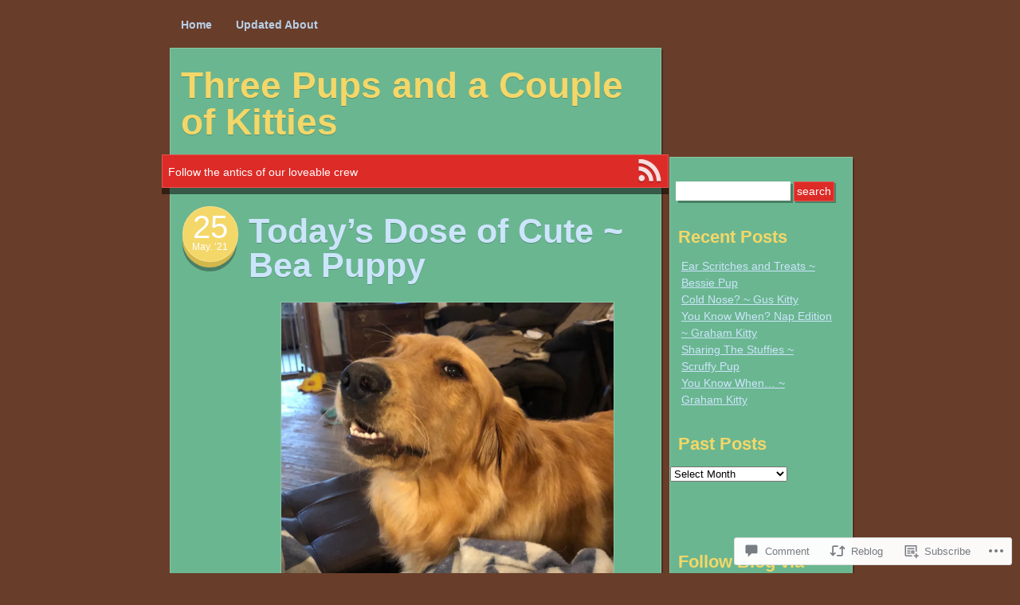

--- FILE ---
content_type: text/html; charset=UTF-8
request_url: https://threepupsandacoupleofkitties.com/2021/05/25/todays-dose-of-cute-bea-puppy-72/
body_size: 29401
content:
<!DOCTYPE html>
<!--[if IE 7]>
<html id="ie7" lang="en">
<![endif]-->
<!--[if IE 8]>
<html id="ie8" lang="en">
<![endif]-->
<!--[if IE 9]>
<html id="ie9" lang="en">
<![endif]-->
<!--[if !(IE 7) & !(IE 8) & !(IE 9)]><!-->
<html lang="en">
<!--<![endif]-->
<head>
<meta charset="UTF-8" />
<title>Today’s Dose of Cute ~ Bea Puppy | Three Pups and a Couple of Kitties</title>
<link rel="profile" href="http://gmpg.org/xfn/11" />
<link rel="pingback" href="https://threepupsandacoupleofkitties.com/xmlrpc.php" />
<!--[if lt IE 9]>
<script src="https://s0.wp.com/wp-content/themes/pub/next-saturday/js/html5.js?m=1315596887i" type="text/javascript"></script>
<![endif]-->
<meta name='robots' content='max-image-preview:large' />

<!-- Async WordPress.com Remote Login -->
<script id="wpcom_remote_login_js">
var wpcom_remote_login_extra_auth = '';
function wpcom_remote_login_remove_dom_node_id( element_id ) {
	var dom_node = document.getElementById( element_id );
	if ( dom_node ) { dom_node.parentNode.removeChild( dom_node ); }
}
function wpcom_remote_login_remove_dom_node_classes( class_name ) {
	var dom_nodes = document.querySelectorAll( '.' + class_name );
	for ( var i = 0; i < dom_nodes.length; i++ ) {
		dom_nodes[ i ].parentNode.removeChild( dom_nodes[ i ] );
	}
}
function wpcom_remote_login_final_cleanup() {
	wpcom_remote_login_remove_dom_node_classes( "wpcom_remote_login_msg" );
	wpcom_remote_login_remove_dom_node_id( "wpcom_remote_login_key" );
	wpcom_remote_login_remove_dom_node_id( "wpcom_remote_login_validate" );
	wpcom_remote_login_remove_dom_node_id( "wpcom_remote_login_js" );
	wpcom_remote_login_remove_dom_node_id( "wpcom_request_access_iframe" );
	wpcom_remote_login_remove_dom_node_id( "wpcom_request_access_styles" );
}

// Watch for messages back from the remote login
window.addEventListener( "message", function( e ) {
	if ( e.origin === "https://r-login.wordpress.com" ) {
		var data = {};
		try {
			data = JSON.parse( e.data );
		} catch( e ) {
			wpcom_remote_login_final_cleanup();
			return;
		}

		if ( data.msg === 'LOGIN' ) {
			// Clean up the login check iframe
			wpcom_remote_login_remove_dom_node_id( "wpcom_remote_login_key" );

			var id_regex = new RegExp( /^[0-9]+$/ );
			var token_regex = new RegExp( /^.*|.*|.*$/ );
			if (
				token_regex.test( data.token )
				&& id_regex.test( data.wpcomid )
			) {
				// We have everything we need to ask for a login
				var script = document.createElement( "script" );
				script.setAttribute( "id", "wpcom_remote_login_validate" );
				script.src = '/remote-login.php?wpcom_remote_login=validate'
					+ '&wpcomid=' + data.wpcomid
					+ '&token=' + encodeURIComponent( data.token )
					+ '&host=' + window.location.protocol
					+ '//' + window.location.hostname
					+ '&postid=6216'
					+ '&is_singular=1';
				document.body.appendChild( script );
			}

			return;
		}

		// Safari ITP, not logged in, so redirect
		if ( data.msg === 'LOGIN-REDIRECT' ) {
			window.location = 'https://wordpress.com/log-in?redirect_to=' + window.location.href;
			return;
		}

		// Safari ITP, storage access failed, remove the request
		if ( data.msg === 'LOGIN-REMOVE' ) {
			var css_zap = 'html { -webkit-transition: margin-top 1s; transition: margin-top 1s; } /* 9001 */ html { margin-top: 0 !important; } * html body { margin-top: 0 !important; } @media screen and ( max-width: 782px ) { html { margin-top: 0 !important; } * html body { margin-top: 0 !important; } }';
			var style_zap = document.createElement( 'style' );
			style_zap.type = 'text/css';
			style_zap.appendChild( document.createTextNode( css_zap ) );
			document.body.appendChild( style_zap );

			var e = document.getElementById( 'wpcom_request_access_iframe' );
			e.parentNode.removeChild( e );

			document.cookie = 'wordpress_com_login_access=denied; path=/; max-age=31536000';

			return;
		}

		// Safari ITP
		if ( data.msg === 'REQUEST_ACCESS' ) {
			console.log( 'request access: safari' );

			// Check ITP iframe enable/disable knob
			if ( wpcom_remote_login_extra_auth !== 'safari_itp_iframe' ) {
				return;
			}

			// If we are in a "private window" there is no ITP.
			var private_window = false;
			try {
				var opendb = window.openDatabase( null, null, null, null );
			} catch( e ) {
				private_window = true;
			}

			if ( private_window ) {
				console.log( 'private window' );
				return;
			}

			var iframe = document.createElement( 'iframe' );
			iframe.id = 'wpcom_request_access_iframe';
			iframe.setAttribute( 'scrolling', 'no' );
			iframe.setAttribute( 'sandbox', 'allow-storage-access-by-user-activation allow-scripts allow-same-origin allow-top-navigation-by-user-activation' );
			iframe.src = 'https://r-login.wordpress.com/remote-login.php?wpcom_remote_login=request_access&origin=' + encodeURIComponent( data.origin ) + '&wpcomid=' + encodeURIComponent( data.wpcomid );

			var css = 'html { -webkit-transition: margin-top 1s; transition: margin-top 1s; } /* 9001 */ html { margin-top: 46px !important; } * html body { margin-top: 46px !important; } @media screen and ( max-width: 660px ) { html { margin-top: 71px !important; } * html body { margin-top: 71px !important; } #wpcom_request_access_iframe { display: block; height: 71px !important; } } #wpcom_request_access_iframe { border: 0px; height: 46px; position: fixed; top: 0; left: 0; width: 100%; min-width: 100%; z-index: 99999; background: #23282d; } ';

			var style = document.createElement( 'style' );
			style.type = 'text/css';
			style.id = 'wpcom_request_access_styles';
			style.appendChild( document.createTextNode( css ) );
			document.body.appendChild( style );

			document.body.appendChild( iframe );
		}

		if ( data.msg === 'DONE' ) {
			wpcom_remote_login_final_cleanup();
		}
	}
}, false );

// Inject the remote login iframe after the page has had a chance to load
// more critical resources
window.addEventListener( "DOMContentLoaded", function( e ) {
	var iframe = document.createElement( "iframe" );
	iframe.style.display = "none";
	iframe.setAttribute( "scrolling", "no" );
	iframe.setAttribute( "id", "wpcom_remote_login_key" );
	iframe.src = "https://r-login.wordpress.com/remote-login.php"
		+ "?wpcom_remote_login=key"
		+ "&origin=aHR0cHM6Ly90aHJlZXB1cHNhbmRhY291cGxlb2ZraXR0aWVzLmNvbQ%3D%3D"
		+ "&wpcomid=63686692"
		+ "&time=" + Math.floor( Date.now() / 1000 );
	document.body.appendChild( iframe );
}, false );
</script>
<link rel='dns-prefetch' href='//s0.wp.com' />
<link rel='dns-prefetch' href='//widgets.wp.com' />
<link rel="alternate" type="application/rss+xml" title="Three Pups and a Couple of Kitties &raquo; Feed" href="https://threepupsandacoupleofkitties.com/feed/" />
<link rel="alternate" type="application/rss+xml" title="Three Pups and a Couple of Kitties &raquo; Comments Feed" href="https://threepupsandacoupleofkitties.com/comments/feed/" />
<link rel="alternate" type="application/rss+xml" title="Three Pups and a Couple of Kitties &raquo; Today’s Dose of Cute ~ Bea&nbsp;Puppy Comments Feed" href="https://threepupsandacoupleofkitties.com/2021/05/25/todays-dose-of-cute-bea-puppy-72/feed/" />
	<script type="text/javascript">
		/* <![CDATA[ */
		function addLoadEvent(func) {
			var oldonload = window.onload;
			if (typeof window.onload != 'function') {
				window.onload = func;
			} else {
				window.onload = function () {
					oldonload();
					func();
				}
			}
		}
		/* ]]> */
	</script>
	<link crossorigin='anonymous' rel='stylesheet' id='all-css-0-1' href='/_static/??-eJxtzEkKgDAQRNELGZs4EDfiWUJsxMzYHby+RARB3BQ8KD6cWZgUGSNDKCL7su2RwCJnbdxjCCnVWYtHggO9ZlxFTsQftYaogf+k3x2+4Vv1voRZqrHvpkHJwV5glDTa&cssminify=yes' type='text/css' media='all' />
<style id='wp-emoji-styles-inline-css'>

	img.wp-smiley, img.emoji {
		display: inline !important;
		border: none !important;
		box-shadow: none !important;
		height: 1em !important;
		width: 1em !important;
		margin: 0 0.07em !important;
		vertical-align: -0.1em !important;
		background: none !important;
		padding: 0 !important;
	}
/*# sourceURL=wp-emoji-styles-inline-css */
</style>
<link crossorigin='anonymous' rel='stylesheet' id='all-css-2-1' href='/wp-content/plugins/gutenberg-core/v22.4.0/build/styles/block-library/style.min.css?m=1768935615i&cssminify=yes' type='text/css' media='all' />
<style id='wp-block-library-inline-css'>
.has-text-align-justify {
	text-align:justify;
}
.has-text-align-justify{text-align:justify;}

/*# sourceURL=wp-block-library-inline-css */
</style><style id='wp-block-image-inline-css'>
.wp-block-image>a,.wp-block-image>figure>a{display:inline-block}.wp-block-image img{box-sizing:border-box;height:auto;max-width:100%;vertical-align:bottom}@media not (prefers-reduced-motion){.wp-block-image img.hide{visibility:hidden}.wp-block-image img.show{animation:show-content-image .4s}}.wp-block-image[style*=border-radius] img,.wp-block-image[style*=border-radius]>a{border-radius:inherit}.wp-block-image.has-custom-border img{box-sizing:border-box}.wp-block-image.aligncenter{text-align:center}.wp-block-image.alignfull>a,.wp-block-image.alignwide>a{width:100%}.wp-block-image.alignfull img,.wp-block-image.alignwide img{height:auto;width:100%}.wp-block-image .aligncenter,.wp-block-image .alignleft,.wp-block-image .alignright,.wp-block-image.aligncenter,.wp-block-image.alignleft,.wp-block-image.alignright{display:table}.wp-block-image .aligncenter>figcaption,.wp-block-image .alignleft>figcaption,.wp-block-image .alignright>figcaption,.wp-block-image.aligncenter>figcaption,.wp-block-image.alignleft>figcaption,.wp-block-image.alignright>figcaption{caption-side:bottom;display:table-caption}.wp-block-image .alignleft{float:left;margin:.5em 1em .5em 0}.wp-block-image .alignright{float:right;margin:.5em 0 .5em 1em}.wp-block-image .aligncenter{margin-left:auto;margin-right:auto}.wp-block-image :where(figcaption){margin-bottom:1em;margin-top:.5em}.wp-block-image.is-style-circle-mask img{border-radius:9999px}@supports ((-webkit-mask-image:none) or (mask-image:none)) or (-webkit-mask-image:none){.wp-block-image.is-style-circle-mask img{border-radius:0;-webkit-mask-image:url('data:image/svg+xml;utf8,<svg viewBox="0 0 100 100" xmlns="http://www.w3.org/2000/svg"><circle cx="50" cy="50" r="50"/></svg>');mask-image:url('data:image/svg+xml;utf8,<svg viewBox="0 0 100 100" xmlns="http://www.w3.org/2000/svg"><circle cx="50" cy="50" r="50"/></svg>');mask-mode:alpha;-webkit-mask-position:center;mask-position:center;-webkit-mask-repeat:no-repeat;mask-repeat:no-repeat;-webkit-mask-size:contain;mask-size:contain}}:root :where(.wp-block-image.is-style-rounded img,.wp-block-image .is-style-rounded img){border-radius:9999px}.wp-block-image figure{margin:0}.wp-lightbox-container{display:flex;flex-direction:column;position:relative}.wp-lightbox-container img{cursor:zoom-in}.wp-lightbox-container img:hover+button{opacity:1}.wp-lightbox-container button{align-items:center;backdrop-filter:blur(16px) saturate(180%);background-color:#5a5a5a40;border:none;border-radius:4px;cursor:zoom-in;display:flex;height:20px;justify-content:center;opacity:0;padding:0;position:absolute;right:16px;text-align:center;top:16px;width:20px;z-index:100}@media not (prefers-reduced-motion){.wp-lightbox-container button{transition:opacity .2s ease}}.wp-lightbox-container button:focus-visible{outline:3px auto #5a5a5a40;outline:3px auto -webkit-focus-ring-color;outline-offset:3px}.wp-lightbox-container button:hover{cursor:pointer;opacity:1}.wp-lightbox-container button:focus{opacity:1}.wp-lightbox-container button:focus,.wp-lightbox-container button:hover,.wp-lightbox-container button:not(:hover):not(:active):not(.has-background){background-color:#5a5a5a40;border:none}.wp-lightbox-overlay{box-sizing:border-box;cursor:zoom-out;height:100vh;left:0;overflow:hidden;position:fixed;top:0;visibility:hidden;width:100%;z-index:100000}.wp-lightbox-overlay .close-button{align-items:center;cursor:pointer;display:flex;justify-content:center;min-height:40px;min-width:40px;padding:0;position:absolute;right:calc(env(safe-area-inset-right) + 16px);top:calc(env(safe-area-inset-top) + 16px);z-index:5000000}.wp-lightbox-overlay .close-button:focus,.wp-lightbox-overlay .close-button:hover,.wp-lightbox-overlay .close-button:not(:hover):not(:active):not(.has-background){background:none;border:none}.wp-lightbox-overlay .lightbox-image-container{height:var(--wp--lightbox-container-height);left:50%;overflow:hidden;position:absolute;top:50%;transform:translate(-50%,-50%);transform-origin:top left;width:var(--wp--lightbox-container-width);z-index:9999999999}.wp-lightbox-overlay .wp-block-image{align-items:center;box-sizing:border-box;display:flex;height:100%;justify-content:center;margin:0;position:relative;transform-origin:0 0;width:100%;z-index:3000000}.wp-lightbox-overlay .wp-block-image img{height:var(--wp--lightbox-image-height);min-height:var(--wp--lightbox-image-height);min-width:var(--wp--lightbox-image-width);width:var(--wp--lightbox-image-width)}.wp-lightbox-overlay .wp-block-image figcaption{display:none}.wp-lightbox-overlay button{background:none;border:none}.wp-lightbox-overlay .scrim{background-color:#fff;height:100%;opacity:.9;position:absolute;width:100%;z-index:2000000}.wp-lightbox-overlay.active{visibility:visible}@media not (prefers-reduced-motion){.wp-lightbox-overlay.active{animation:turn-on-visibility .25s both}.wp-lightbox-overlay.active img{animation:turn-on-visibility .35s both}.wp-lightbox-overlay.show-closing-animation:not(.active){animation:turn-off-visibility .35s both}.wp-lightbox-overlay.show-closing-animation:not(.active) img{animation:turn-off-visibility .25s both}.wp-lightbox-overlay.zoom.active{animation:none;opacity:1;visibility:visible}.wp-lightbox-overlay.zoom.active .lightbox-image-container{animation:lightbox-zoom-in .4s}.wp-lightbox-overlay.zoom.active .lightbox-image-container img{animation:none}.wp-lightbox-overlay.zoom.active .scrim{animation:turn-on-visibility .4s forwards}.wp-lightbox-overlay.zoom.show-closing-animation:not(.active){animation:none}.wp-lightbox-overlay.zoom.show-closing-animation:not(.active) .lightbox-image-container{animation:lightbox-zoom-out .4s}.wp-lightbox-overlay.zoom.show-closing-animation:not(.active) .lightbox-image-container img{animation:none}.wp-lightbox-overlay.zoom.show-closing-animation:not(.active) .scrim{animation:turn-off-visibility .4s forwards}}@keyframes show-content-image{0%{visibility:hidden}99%{visibility:hidden}to{visibility:visible}}@keyframes turn-on-visibility{0%{opacity:0}to{opacity:1}}@keyframes turn-off-visibility{0%{opacity:1;visibility:visible}99%{opacity:0;visibility:visible}to{opacity:0;visibility:hidden}}@keyframes lightbox-zoom-in{0%{transform:translate(calc((-100vw + var(--wp--lightbox-scrollbar-width))/2 + var(--wp--lightbox-initial-left-position)),calc(-50vh + var(--wp--lightbox-initial-top-position))) scale(var(--wp--lightbox-scale))}to{transform:translate(-50%,-50%) scale(1)}}@keyframes lightbox-zoom-out{0%{transform:translate(-50%,-50%) scale(1);visibility:visible}99%{visibility:visible}to{transform:translate(calc((-100vw + var(--wp--lightbox-scrollbar-width))/2 + var(--wp--lightbox-initial-left-position)),calc(-50vh + var(--wp--lightbox-initial-top-position))) scale(var(--wp--lightbox-scale));visibility:hidden}}
/*# sourceURL=https://s0.wp.com/wp-content/plugins/gutenberg-core/v22.4.0/build/styles/block-library/image/style.min.css */
</style>
<style id='wp-block-paragraph-inline-css'>
.is-small-text{font-size:.875em}.is-regular-text{font-size:1em}.is-large-text{font-size:2.25em}.is-larger-text{font-size:3em}.has-drop-cap:not(:focus):first-letter{float:left;font-size:8.4em;font-style:normal;font-weight:100;line-height:.68;margin:.05em .1em 0 0;text-transform:uppercase}body.rtl .has-drop-cap:not(:focus):first-letter{float:none;margin-left:.1em}p.has-drop-cap.has-background{overflow:hidden}:root :where(p.has-background){padding:1.25em 2.375em}:where(p.has-text-color:not(.has-link-color)) a{color:inherit}p.has-text-align-left[style*="writing-mode:vertical-lr"],p.has-text-align-right[style*="writing-mode:vertical-rl"]{rotate:180deg}
/*# sourceURL=https://s0.wp.com/wp-content/plugins/gutenberg-core/v22.4.0/build/styles/block-library/paragraph/style.min.css */
</style>
<style id='global-styles-inline-css'>
:root{--wp--preset--aspect-ratio--square: 1;--wp--preset--aspect-ratio--4-3: 4/3;--wp--preset--aspect-ratio--3-4: 3/4;--wp--preset--aspect-ratio--3-2: 3/2;--wp--preset--aspect-ratio--2-3: 2/3;--wp--preset--aspect-ratio--16-9: 16/9;--wp--preset--aspect-ratio--9-16: 9/16;--wp--preset--color--black: #000000;--wp--preset--color--cyan-bluish-gray: #abb8c3;--wp--preset--color--white: #ffffff;--wp--preset--color--pale-pink: #f78da7;--wp--preset--color--vivid-red: #cf2e2e;--wp--preset--color--luminous-vivid-orange: #ff6900;--wp--preset--color--luminous-vivid-amber: #fcb900;--wp--preset--color--light-green-cyan: #7bdcb5;--wp--preset--color--vivid-green-cyan: #00d084;--wp--preset--color--pale-cyan-blue: #8ed1fc;--wp--preset--color--vivid-cyan-blue: #0693e3;--wp--preset--color--vivid-purple: #9b51e0;--wp--preset--gradient--vivid-cyan-blue-to-vivid-purple: linear-gradient(135deg,rgb(6,147,227) 0%,rgb(155,81,224) 100%);--wp--preset--gradient--light-green-cyan-to-vivid-green-cyan: linear-gradient(135deg,rgb(122,220,180) 0%,rgb(0,208,130) 100%);--wp--preset--gradient--luminous-vivid-amber-to-luminous-vivid-orange: linear-gradient(135deg,rgb(252,185,0) 0%,rgb(255,105,0) 100%);--wp--preset--gradient--luminous-vivid-orange-to-vivid-red: linear-gradient(135deg,rgb(255,105,0) 0%,rgb(207,46,46) 100%);--wp--preset--gradient--very-light-gray-to-cyan-bluish-gray: linear-gradient(135deg,rgb(238,238,238) 0%,rgb(169,184,195) 100%);--wp--preset--gradient--cool-to-warm-spectrum: linear-gradient(135deg,rgb(74,234,220) 0%,rgb(151,120,209) 20%,rgb(207,42,186) 40%,rgb(238,44,130) 60%,rgb(251,105,98) 80%,rgb(254,248,76) 100%);--wp--preset--gradient--blush-light-purple: linear-gradient(135deg,rgb(255,206,236) 0%,rgb(152,150,240) 100%);--wp--preset--gradient--blush-bordeaux: linear-gradient(135deg,rgb(254,205,165) 0%,rgb(254,45,45) 50%,rgb(107,0,62) 100%);--wp--preset--gradient--luminous-dusk: linear-gradient(135deg,rgb(255,203,112) 0%,rgb(199,81,192) 50%,rgb(65,88,208) 100%);--wp--preset--gradient--pale-ocean: linear-gradient(135deg,rgb(255,245,203) 0%,rgb(182,227,212) 50%,rgb(51,167,181) 100%);--wp--preset--gradient--electric-grass: linear-gradient(135deg,rgb(202,248,128) 0%,rgb(113,206,126) 100%);--wp--preset--gradient--midnight: linear-gradient(135deg,rgb(2,3,129) 0%,rgb(40,116,252) 100%);--wp--preset--font-size--small: 13px;--wp--preset--font-size--medium: 20px;--wp--preset--font-size--large: 36px;--wp--preset--font-size--x-large: 42px;--wp--preset--font-family--albert-sans: 'Albert Sans', sans-serif;--wp--preset--font-family--alegreya: Alegreya, serif;--wp--preset--font-family--arvo: Arvo, serif;--wp--preset--font-family--bodoni-moda: 'Bodoni Moda', serif;--wp--preset--font-family--bricolage-grotesque: 'Bricolage Grotesque', sans-serif;--wp--preset--font-family--cabin: Cabin, sans-serif;--wp--preset--font-family--chivo: Chivo, sans-serif;--wp--preset--font-family--commissioner: Commissioner, sans-serif;--wp--preset--font-family--cormorant: Cormorant, serif;--wp--preset--font-family--courier-prime: 'Courier Prime', monospace;--wp--preset--font-family--crimson-pro: 'Crimson Pro', serif;--wp--preset--font-family--dm-mono: 'DM Mono', monospace;--wp--preset--font-family--dm-sans: 'DM Sans', sans-serif;--wp--preset--font-family--dm-serif-display: 'DM Serif Display', serif;--wp--preset--font-family--domine: Domine, serif;--wp--preset--font-family--eb-garamond: 'EB Garamond', serif;--wp--preset--font-family--epilogue: Epilogue, sans-serif;--wp--preset--font-family--fahkwang: Fahkwang, sans-serif;--wp--preset--font-family--figtree: Figtree, sans-serif;--wp--preset--font-family--fira-sans: 'Fira Sans', sans-serif;--wp--preset--font-family--fjalla-one: 'Fjalla One', sans-serif;--wp--preset--font-family--fraunces: Fraunces, serif;--wp--preset--font-family--gabarito: Gabarito, system-ui;--wp--preset--font-family--ibm-plex-mono: 'IBM Plex Mono', monospace;--wp--preset--font-family--ibm-plex-sans: 'IBM Plex Sans', sans-serif;--wp--preset--font-family--ibarra-real-nova: 'Ibarra Real Nova', serif;--wp--preset--font-family--instrument-serif: 'Instrument Serif', serif;--wp--preset--font-family--inter: Inter, sans-serif;--wp--preset--font-family--josefin-sans: 'Josefin Sans', sans-serif;--wp--preset--font-family--jost: Jost, sans-serif;--wp--preset--font-family--libre-baskerville: 'Libre Baskerville', serif;--wp--preset--font-family--libre-franklin: 'Libre Franklin', sans-serif;--wp--preset--font-family--literata: Literata, serif;--wp--preset--font-family--lora: Lora, serif;--wp--preset--font-family--merriweather: Merriweather, serif;--wp--preset--font-family--montserrat: Montserrat, sans-serif;--wp--preset--font-family--newsreader: Newsreader, serif;--wp--preset--font-family--noto-sans-mono: 'Noto Sans Mono', sans-serif;--wp--preset--font-family--nunito: Nunito, sans-serif;--wp--preset--font-family--open-sans: 'Open Sans', sans-serif;--wp--preset--font-family--overpass: Overpass, sans-serif;--wp--preset--font-family--pt-serif: 'PT Serif', serif;--wp--preset--font-family--petrona: Petrona, serif;--wp--preset--font-family--piazzolla: Piazzolla, serif;--wp--preset--font-family--playfair-display: 'Playfair Display', serif;--wp--preset--font-family--plus-jakarta-sans: 'Plus Jakarta Sans', sans-serif;--wp--preset--font-family--poppins: Poppins, sans-serif;--wp--preset--font-family--raleway: Raleway, sans-serif;--wp--preset--font-family--roboto: Roboto, sans-serif;--wp--preset--font-family--roboto-slab: 'Roboto Slab', serif;--wp--preset--font-family--rubik: Rubik, sans-serif;--wp--preset--font-family--rufina: Rufina, serif;--wp--preset--font-family--sora: Sora, sans-serif;--wp--preset--font-family--source-sans-3: 'Source Sans 3', sans-serif;--wp--preset--font-family--source-serif-4: 'Source Serif 4', serif;--wp--preset--font-family--space-mono: 'Space Mono', monospace;--wp--preset--font-family--syne: Syne, sans-serif;--wp--preset--font-family--texturina: Texturina, serif;--wp--preset--font-family--urbanist: Urbanist, sans-serif;--wp--preset--font-family--work-sans: 'Work Sans', sans-serif;--wp--preset--spacing--20: 0.44rem;--wp--preset--spacing--30: 0.67rem;--wp--preset--spacing--40: 1rem;--wp--preset--spacing--50: 1.5rem;--wp--preset--spacing--60: 2.25rem;--wp--preset--spacing--70: 3.38rem;--wp--preset--spacing--80: 5.06rem;--wp--preset--shadow--natural: 6px 6px 9px rgba(0, 0, 0, 0.2);--wp--preset--shadow--deep: 12px 12px 50px rgba(0, 0, 0, 0.4);--wp--preset--shadow--sharp: 6px 6px 0px rgba(0, 0, 0, 0.2);--wp--preset--shadow--outlined: 6px 6px 0px -3px rgb(255, 255, 255), 6px 6px rgb(0, 0, 0);--wp--preset--shadow--crisp: 6px 6px 0px rgb(0, 0, 0);}:where(body) { margin: 0; }:where(.is-layout-flex){gap: 0.5em;}:where(.is-layout-grid){gap: 0.5em;}body .is-layout-flex{display: flex;}.is-layout-flex{flex-wrap: wrap;align-items: center;}.is-layout-flex > :is(*, div){margin: 0;}body .is-layout-grid{display: grid;}.is-layout-grid > :is(*, div){margin: 0;}body{padding-top: 0px;padding-right: 0px;padding-bottom: 0px;padding-left: 0px;}:root :where(.wp-element-button, .wp-block-button__link){background-color: #32373c;border-width: 0;color: #fff;font-family: inherit;font-size: inherit;font-style: inherit;font-weight: inherit;letter-spacing: inherit;line-height: inherit;padding-top: calc(0.667em + 2px);padding-right: calc(1.333em + 2px);padding-bottom: calc(0.667em + 2px);padding-left: calc(1.333em + 2px);text-decoration: none;text-transform: inherit;}.has-black-color{color: var(--wp--preset--color--black) !important;}.has-cyan-bluish-gray-color{color: var(--wp--preset--color--cyan-bluish-gray) !important;}.has-white-color{color: var(--wp--preset--color--white) !important;}.has-pale-pink-color{color: var(--wp--preset--color--pale-pink) !important;}.has-vivid-red-color{color: var(--wp--preset--color--vivid-red) !important;}.has-luminous-vivid-orange-color{color: var(--wp--preset--color--luminous-vivid-orange) !important;}.has-luminous-vivid-amber-color{color: var(--wp--preset--color--luminous-vivid-amber) !important;}.has-light-green-cyan-color{color: var(--wp--preset--color--light-green-cyan) !important;}.has-vivid-green-cyan-color{color: var(--wp--preset--color--vivid-green-cyan) !important;}.has-pale-cyan-blue-color{color: var(--wp--preset--color--pale-cyan-blue) !important;}.has-vivid-cyan-blue-color{color: var(--wp--preset--color--vivid-cyan-blue) !important;}.has-vivid-purple-color{color: var(--wp--preset--color--vivid-purple) !important;}.has-black-background-color{background-color: var(--wp--preset--color--black) !important;}.has-cyan-bluish-gray-background-color{background-color: var(--wp--preset--color--cyan-bluish-gray) !important;}.has-white-background-color{background-color: var(--wp--preset--color--white) !important;}.has-pale-pink-background-color{background-color: var(--wp--preset--color--pale-pink) !important;}.has-vivid-red-background-color{background-color: var(--wp--preset--color--vivid-red) !important;}.has-luminous-vivid-orange-background-color{background-color: var(--wp--preset--color--luminous-vivid-orange) !important;}.has-luminous-vivid-amber-background-color{background-color: var(--wp--preset--color--luminous-vivid-amber) !important;}.has-light-green-cyan-background-color{background-color: var(--wp--preset--color--light-green-cyan) !important;}.has-vivid-green-cyan-background-color{background-color: var(--wp--preset--color--vivid-green-cyan) !important;}.has-pale-cyan-blue-background-color{background-color: var(--wp--preset--color--pale-cyan-blue) !important;}.has-vivid-cyan-blue-background-color{background-color: var(--wp--preset--color--vivid-cyan-blue) !important;}.has-vivid-purple-background-color{background-color: var(--wp--preset--color--vivid-purple) !important;}.has-black-border-color{border-color: var(--wp--preset--color--black) !important;}.has-cyan-bluish-gray-border-color{border-color: var(--wp--preset--color--cyan-bluish-gray) !important;}.has-white-border-color{border-color: var(--wp--preset--color--white) !important;}.has-pale-pink-border-color{border-color: var(--wp--preset--color--pale-pink) !important;}.has-vivid-red-border-color{border-color: var(--wp--preset--color--vivid-red) !important;}.has-luminous-vivid-orange-border-color{border-color: var(--wp--preset--color--luminous-vivid-orange) !important;}.has-luminous-vivid-amber-border-color{border-color: var(--wp--preset--color--luminous-vivid-amber) !important;}.has-light-green-cyan-border-color{border-color: var(--wp--preset--color--light-green-cyan) !important;}.has-vivid-green-cyan-border-color{border-color: var(--wp--preset--color--vivid-green-cyan) !important;}.has-pale-cyan-blue-border-color{border-color: var(--wp--preset--color--pale-cyan-blue) !important;}.has-vivid-cyan-blue-border-color{border-color: var(--wp--preset--color--vivid-cyan-blue) !important;}.has-vivid-purple-border-color{border-color: var(--wp--preset--color--vivid-purple) !important;}.has-vivid-cyan-blue-to-vivid-purple-gradient-background{background: var(--wp--preset--gradient--vivid-cyan-blue-to-vivid-purple) !important;}.has-light-green-cyan-to-vivid-green-cyan-gradient-background{background: var(--wp--preset--gradient--light-green-cyan-to-vivid-green-cyan) !important;}.has-luminous-vivid-amber-to-luminous-vivid-orange-gradient-background{background: var(--wp--preset--gradient--luminous-vivid-amber-to-luminous-vivid-orange) !important;}.has-luminous-vivid-orange-to-vivid-red-gradient-background{background: var(--wp--preset--gradient--luminous-vivid-orange-to-vivid-red) !important;}.has-very-light-gray-to-cyan-bluish-gray-gradient-background{background: var(--wp--preset--gradient--very-light-gray-to-cyan-bluish-gray) !important;}.has-cool-to-warm-spectrum-gradient-background{background: var(--wp--preset--gradient--cool-to-warm-spectrum) !important;}.has-blush-light-purple-gradient-background{background: var(--wp--preset--gradient--blush-light-purple) !important;}.has-blush-bordeaux-gradient-background{background: var(--wp--preset--gradient--blush-bordeaux) !important;}.has-luminous-dusk-gradient-background{background: var(--wp--preset--gradient--luminous-dusk) !important;}.has-pale-ocean-gradient-background{background: var(--wp--preset--gradient--pale-ocean) !important;}.has-electric-grass-gradient-background{background: var(--wp--preset--gradient--electric-grass) !important;}.has-midnight-gradient-background{background: var(--wp--preset--gradient--midnight) !important;}.has-small-font-size{font-size: var(--wp--preset--font-size--small) !important;}.has-medium-font-size{font-size: var(--wp--preset--font-size--medium) !important;}.has-large-font-size{font-size: var(--wp--preset--font-size--large) !important;}.has-x-large-font-size{font-size: var(--wp--preset--font-size--x-large) !important;}.has-albert-sans-font-family{font-family: var(--wp--preset--font-family--albert-sans) !important;}.has-alegreya-font-family{font-family: var(--wp--preset--font-family--alegreya) !important;}.has-arvo-font-family{font-family: var(--wp--preset--font-family--arvo) !important;}.has-bodoni-moda-font-family{font-family: var(--wp--preset--font-family--bodoni-moda) !important;}.has-bricolage-grotesque-font-family{font-family: var(--wp--preset--font-family--bricolage-grotesque) !important;}.has-cabin-font-family{font-family: var(--wp--preset--font-family--cabin) !important;}.has-chivo-font-family{font-family: var(--wp--preset--font-family--chivo) !important;}.has-commissioner-font-family{font-family: var(--wp--preset--font-family--commissioner) !important;}.has-cormorant-font-family{font-family: var(--wp--preset--font-family--cormorant) !important;}.has-courier-prime-font-family{font-family: var(--wp--preset--font-family--courier-prime) !important;}.has-crimson-pro-font-family{font-family: var(--wp--preset--font-family--crimson-pro) !important;}.has-dm-mono-font-family{font-family: var(--wp--preset--font-family--dm-mono) !important;}.has-dm-sans-font-family{font-family: var(--wp--preset--font-family--dm-sans) !important;}.has-dm-serif-display-font-family{font-family: var(--wp--preset--font-family--dm-serif-display) !important;}.has-domine-font-family{font-family: var(--wp--preset--font-family--domine) !important;}.has-eb-garamond-font-family{font-family: var(--wp--preset--font-family--eb-garamond) !important;}.has-epilogue-font-family{font-family: var(--wp--preset--font-family--epilogue) !important;}.has-fahkwang-font-family{font-family: var(--wp--preset--font-family--fahkwang) !important;}.has-figtree-font-family{font-family: var(--wp--preset--font-family--figtree) !important;}.has-fira-sans-font-family{font-family: var(--wp--preset--font-family--fira-sans) !important;}.has-fjalla-one-font-family{font-family: var(--wp--preset--font-family--fjalla-one) !important;}.has-fraunces-font-family{font-family: var(--wp--preset--font-family--fraunces) !important;}.has-gabarito-font-family{font-family: var(--wp--preset--font-family--gabarito) !important;}.has-ibm-plex-mono-font-family{font-family: var(--wp--preset--font-family--ibm-plex-mono) !important;}.has-ibm-plex-sans-font-family{font-family: var(--wp--preset--font-family--ibm-plex-sans) !important;}.has-ibarra-real-nova-font-family{font-family: var(--wp--preset--font-family--ibarra-real-nova) !important;}.has-instrument-serif-font-family{font-family: var(--wp--preset--font-family--instrument-serif) !important;}.has-inter-font-family{font-family: var(--wp--preset--font-family--inter) !important;}.has-josefin-sans-font-family{font-family: var(--wp--preset--font-family--josefin-sans) !important;}.has-jost-font-family{font-family: var(--wp--preset--font-family--jost) !important;}.has-libre-baskerville-font-family{font-family: var(--wp--preset--font-family--libre-baskerville) !important;}.has-libre-franklin-font-family{font-family: var(--wp--preset--font-family--libre-franklin) !important;}.has-literata-font-family{font-family: var(--wp--preset--font-family--literata) !important;}.has-lora-font-family{font-family: var(--wp--preset--font-family--lora) !important;}.has-merriweather-font-family{font-family: var(--wp--preset--font-family--merriweather) !important;}.has-montserrat-font-family{font-family: var(--wp--preset--font-family--montserrat) !important;}.has-newsreader-font-family{font-family: var(--wp--preset--font-family--newsreader) !important;}.has-noto-sans-mono-font-family{font-family: var(--wp--preset--font-family--noto-sans-mono) !important;}.has-nunito-font-family{font-family: var(--wp--preset--font-family--nunito) !important;}.has-open-sans-font-family{font-family: var(--wp--preset--font-family--open-sans) !important;}.has-overpass-font-family{font-family: var(--wp--preset--font-family--overpass) !important;}.has-pt-serif-font-family{font-family: var(--wp--preset--font-family--pt-serif) !important;}.has-petrona-font-family{font-family: var(--wp--preset--font-family--petrona) !important;}.has-piazzolla-font-family{font-family: var(--wp--preset--font-family--piazzolla) !important;}.has-playfair-display-font-family{font-family: var(--wp--preset--font-family--playfair-display) !important;}.has-plus-jakarta-sans-font-family{font-family: var(--wp--preset--font-family--plus-jakarta-sans) !important;}.has-poppins-font-family{font-family: var(--wp--preset--font-family--poppins) !important;}.has-raleway-font-family{font-family: var(--wp--preset--font-family--raleway) !important;}.has-roboto-font-family{font-family: var(--wp--preset--font-family--roboto) !important;}.has-roboto-slab-font-family{font-family: var(--wp--preset--font-family--roboto-slab) !important;}.has-rubik-font-family{font-family: var(--wp--preset--font-family--rubik) !important;}.has-rufina-font-family{font-family: var(--wp--preset--font-family--rufina) !important;}.has-sora-font-family{font-family: var(--wp--preset--font-family--sora) !important;}.has-source-sans-3-font-family{font-family: var(--wp--preset--font-family--source-sans-3) !important;}.has-source-serif-4-font-family{font-family: var(--wp--preset--font-family--source-serif-4) !important;}.has-space-mono-font-family{font-family: var(--wp--preset--font-family--space-mono) !important;}.has-syne-font-family{font-family: var(--wp--preset--font-family--syne) !important;}.has-texturina-font-family{font-family: var(--wp--preset--font-family--texturina) !important;}.has-urbanist-font-family{font-family: var(--wp--preset--font-family--urbanist) !important;}.has-work-sans-font-family{font-family: var(--wp--preset--font-family--work-sans) !important;}
/*# sourceURL=global-styles-inline-css */
</style>

<style id='classic-theme-styles-inline-css'>
.wp-block-button__link{background-color:#32373c;border-radius:9999px;box-shadow:none;color:#fff;font-size:1.125em;padding:calc(.667em + 2px) calc(1.333em + 2px);text-decoration:none}.wp-block-file__button{background:#32373c;color:#fff}.wp-block-accordion-heading{margin:0}.wp-block-accordion-heading__toggle{background-color:inherit!important;color:inherit!important}.wp-block-accordion-heading__toggle:not(:focus-visible){outline:none}.wp-block-accordion-heading__toggle:focus,.wp-block-accordion-heading__toggle:hover{background-color:inherit!important;border:none;box-shadow:none;color:inherit;padding:var(--wp--preset--spacing--20,1em) 0;text-decoration:none}.wp-block-accordion-heading__toggle:focus-visible{outline:auto;outline-offset:0}
/*# sourceURL=/wp-content/plugins/gutenberg-core/v22.4.0/build/styles/block-library/classic.min.css */
</style>
<link crossorigin='anonymous' rel='stylesheet' id='all-css-4-1' href='/_static/??-eJx9jlmOAjEMRC+E2zTDsHwgjoKStAWBOIlip9HcftJCLAKJH0uuqlc2XjO4FJWiYg716KOgSzYkdxFcdP2m60E850BQaOyWOHjRRwJE/wJ1TmSGL0Vc4dlVqOmcjU4JpsEbCsQt9g275saAtbmQCLTJvjLoqYHyjTuTZuMu0KRbxc1ATinezcNIcUgFTdXERtW7DwylOLTVhwFHKradbuL0s7zv0zN73vXr1eZnvvzdLs7/kHh+KQ==&cssminify=yes' type='text/css' media='all' />
<link rel='stylesheet' id='verbum-gutenberg-css-css' href='https://widgets.wp.com/verbum-block-editor/block-editor.css?ver=1738686361' media='all' />
<link crossorigin='anonymous' rel='stylesheet' id='all-css-6-1' href='/_static/??-eJx9jUkOwjAMAD9EsKoglgPiLXUwNMiJo9hu6e/pCXHiONJoBpYWklSjamATFVJojlDpbUFH834fV1BbmfZJdQc/evHQ2J+5Kqijpp6bZdnoIcyy/PMnmakHdETeht/8rVyH02E4XmKM59cHFcs5sw==&cssminify=yes' type='text/css' media='all' />
<style id='jetpack_facebook_likebox-inline-css'>
.widget_facebook_likebox {
	overflow: hidden;
}

/*# sourceURL=/wp-content/mu-plugins/jetpack-plugin/moon/modules/widgets/facebook-likebox/style.css */
</style>
<link crossorigin='anonymous' rel='stylesheet' id='all-css-8-1' href='/_static/??-eJzTLy/QTc7PK0nNK9HPLdUtyClNz8wr1i9KTcrJTwcy0/WTi5G5ekCujj52Temp+bo5+cmJJZn5eSgc3bScxMwikFb7XFtDE1NLExMLc0OTLACohS2q&cssminify=yes' type='text/css' media='all' />
<link crossorigin='anonymous' rel='stylesheet' id='print-css-9-1' href='/wp-content/mu-plugins/global-print/global-print.css?m=1465851035i&cssminify=yes' type='text/css' media='print' />
<style id='jetpack-global-styles-frontend-style-inline-css'>
:root { --font-headings: unset; --font-base: unset; --font-headings-default: -apple-system,BlinkMacSystemFont,"Segoe UI",Roboto,Oxygen-Sans,Ubuntu,Cantarell,"Helvetica Neue",sans-serif; --font-base-default: -apple-system,BlinkMacSystemFont,"Segoe UI",Roboto,Oxygen-Sans,Ubuntu,Cantarell,"Helvetica Neue",sans-serif;}
/*# sourceURL=jetpack-global-styles-frontend-style-inline-css */
</style>
<link crossorigin='anonymous' rel='stylesheet' id='all-css-12-1' href='/_static/??-eJyNjtEKwjAMRX/IGKaV+SJ+inRt7TLTZiwdw793k72oIHsJ90BybnDqwUkuIRdMI/Q8RsqKXSi9dY+VMYksw48cFLW1Q/DW++c7Uo57p7rD7aYbZYcqjiwDSxT9gB9baUOae1uDkaWx/K9uIh9DUZxX1gxxIA82e2DSsuW2md9QILgLs0xfuAiu6VLVp+PhbOrKdC9/Ong1&cssminify=yes' type='text/css' media='all' />
<script type="text/javascript" id="jetpack_related-posts-js-extra">
/* <![CDATA[ */
var related_posts_js_options = {"post_heading":"h4"};
//# sourceURL=jetpack_related-posts-js-extra
/* ]]> */
</script>
<script type="text/javascript" id="wpcom-actionbar-placeholder-js-extra">
/* <![CDATA[ */
var actionbardata = {"siteID":"63686692","postID":"6216","siteURL":"https://threepupsandacoupleofkitties.com","xhrURL":"https://threepupsandacoupleofkitties.com/wp-admin/admin-ajax.php","nonce":"683dbee943","isLoggedIn":"","statusMessage":"","subsEmailDefault":"instantly","proxyScriptUrl":"https://s0.wp.com/wp-content/js/wpcom-proxy-request.js?m=1513050504i&amp;ver=20211021","shortlink":"https://wp.me/p4jdOI-1Cg","i18n":{"followedText":"New posts from this site will now appear in your \u003Ca href=\"https://wordpress.com/reader\"\u003EReader\u003C/a\u003E","foldBar":"Collapse this bar","unfoldBar":"Expand this bar","shortLinkCopied":"Shortlink copied to clipboard."}};
//# sourceURL=wpcom-actionbar-placeholder-js-extra
/* ]]> */
</script>
<script type="text/javascript" id="jetpack-mu-wpcom-settings-js-before">
/* <![CDATA[ */
var JETPACK_MU_WPCOM_SETTINGS = {"assetsUrl":"https://s0.wp.com/wp-content/mu-plugins/jetpack-mu-wpcom-plugin/moon/jetpack_vendor/automattic/jetpack-mu-wpcom/src/build/"};
//# sourceURL=jetpack-mu-wpcom-settings-js-before
/* ]]> */
</script>
<script crossorigin='anonymous' type='text/javascript'  src='/_static/??-eJx9jU0OwiAQhS8kndoEXRmPYlrAZhCYSRmK3l5MNKku3L0v7w8qK0NJXBKIRXEoM6YM3gmP5vZmiEQJLpgMTAWDhcWFUZxVTFnyN3URU+fzDjbDvmWCKF7o/vj1Nqe5TNksyILU6EohUP0Tr2hn1+79R6qpRFYrulfrHE/7o9Z9fxgG7Z/GwFYK'></script>
<script type="text/javascript" id="rlt-proxy-js-after">
/* <![CDATA[ */
	rltInitialize( {"token":null,"iframeOrigins":["https:\/\/widgets.wp.com"]} );
//# sourceURL=rlt-proxy-js-after
/* ]]> */
</script>
<link rel="EditURI" type="application/rsd+xml" title="RSD" href="https://twopupsandakitty.wordpress.com/xmlrpc.php?rsd" />
<meta name="generator" content="WordPress.com" />
<link rel="canonical" href="https://threepupsandacoupleofkitties.com/2021/05/25/todays-dose-of-cute-bea-puppy-72/" />
<link rel='shortlink' href='https://wp.me/p4jdOI-1Cg' />
<link rel="alternate" type="application/json+oembed" href="https://public-api.wordpress.com/oembed/?format=json&amp;url=https%3A%2F%2Fthreepupsandacoupleofkitties.com%2F2021%2F05%2F25%2Ftodays-dose-of-cute-bea-puppy-72%2F&amp;for=wpcom-auto-discovery" /><link rel="alternate" type="application/xml+oembed" href="https://public-api.wordpress.com/oembed/?format=xml&amp;url=https%3A%2F%2Fthreepupsandacoupleofkitties.com%2F2021%2F05%2F25%2Ftodays-dose-of-cute-bea-puppy-72%2F&amp;for=wpcom-auto-discovery" />
<!-- Jetpack Open Graph Tags -->
<meta property="og:type" content="article" />
<meta property="og:title" content="Today’s Dose of Cute ~ Bea Puppy" />
<meta property="og:url" content="https://threepupsandacoupleofkitties.com/2021/05/25/todays-dose-of-cute-bea-puppy-72/" />
<meta property="og:description" content="Come on, you know you want to! ~ Bea Puppy" />
<meta property="article:published_time" content="2021-05-25T11:03:05+00:00" />
<meta property="article:modified_time" content="2021-05-25T11:03:05+00:00" />
<meta property="og:site_name" content="Three Pups and a Couple of Kitties" />
<meta property="og:image" content="https://threepupsandacoupleofkitties.com/wp-content/uploads/2021/05/img_6196.jpg" />
<meta property="og:image:secure_url" content="https://threepupsandacoupleofkitties.com/wp-content/uploads/2021/05/img_6196.jpg" />
<meta property="og:image:width" content="2717" />
<meta property="og:image:height" content="2691" />
<meta property="og:image:alt" content="" />
<meta property="og:locale" content="en_US" />
<meta property="article:publisher" content="https://www.facebook.com/WordPresscom" />
<meta name="twitter:text:title" content="Today’s Dose of Cute ~ Bea&nbsp;Puppy" />
<meta name="twitter:image" content="https://threepupsandacoupleofkitties.com/wp-content/uploads/2021/05/img_6196.jpg?w=640" />
<meta name="twitter:card" content="summary_large_image" />

<!-- End Jetpack Open Graph Tags -->
<link rel='openid.server' href='https://threepupsandacoupleofkitties.com/?openidserver=1' />
<link rel='openid.delegate' href='https://threepupsandacoupleofkitties.com/' />
<link rel="search" type="application/opensearchdescription+xml" href="https://threepupsandacoupleofkitties.com/osd.xml" title="Three Pups and a Couple of Kitties" />
<link rel="search" type="application/opensearchdescription+xml" href="https://s1.wp.com/opensearch.xml" title="WordPress.com" />
		<style type="text/css">
			.recentcomments a {
				display: inline !important;
				padding: 0 !important;
				margin: 0 !important;
			}

			table.recentcommentsavatartop img.avatar, table.recentcommentsavatarend img.avatar {
				border: 0px;
				margin: 0;
			}

			table.recentcommentsavatartop a, table.recentcommentsavatarend a {
				border: 0px !important;
				background-color: transparent !important;
			}

			td.recentcommentsavatarend, td.recentcommentsavatartop {
				padding: 0px 0px 1px 0px;
				margin: 0px;
			}

			td.recentcommentstextend {
				border: none !important;
				padding: 0px 0px 2px 10px;
			}

			.rtl td.recentcommentstextend {
				padding: 0px 10px 2px 0px;
			}

			td.recentcommentstexttop {
				border: none;
				padding: 0px 0px 0px 10px;
			}

			.rtl td.recentcommentstexttop {
				padding: 0px 10px 0px 0px;
			}
		</style>
		<meta name="description" content="Come on, you know you want to! ~ Bea Puppy" />
<style type="text/css" id="custom-colors-css">	#access ul ul a,
	.widget_rss ul li,
	.widget_twitter .tweets li,
	#reply-title,
	#comments li,
	#comments ul li,
	#comments .avatar {
		border-color: rgba(255, 255, 255, 0.3);
	}
	.highlight-box,
	div#secondary.highlight-box,
	#author-description {
		color: inherit;
		text-shadow: none;
	}
	.widget-title,
	.widget-title a,
	#author-info-title,
	#comments-title,
	#reply-title {
		text-shadow: none;
	}
	#primary,
	.highlight-box,
	.entry-content img,
	.format-image .image-wrapper img,
	#description-bar,
	#searchsubmit,
	.entry-date,
	.sticky .entry-date,
	#content .gallery a img {
		border: 1px solid rgba(255, 255, 255, 0.2);
	}
	#site-title,
	.post-title,
	.format-link .post-title {
   		text-shadow: 0 1px 0 rgba(0, 0, 0, 0.2);
	}
	.entry-date-shadow {
		background-color: rgba(0, 0, 0, 0.3);
	}
	.entry-meta {
		border: 1px solid rgba(0, 0, 0, 0.1);
   		box-shadow: 0 0 1px rgba(255, 255, 255, 0.3);
	}
	#description-bar-shadow {
		background: rgba(0, 0, 0, 0.5);
		height: 8px;
		margin: 0 0 1em -11px;
		width: 636px;
	}
	#searchsubmit {
		box-shadow: 2px 2px rgba(0, 0, 0, 0.3);
	}
	.meta-nav {
		display: inline-block;
	}
	.nav-previous a, .previous-image a,
	.nav-next a, .next-image a {
		background: none;
		height: auto;
		text-indent: 0;
		width: 50%;
	}
	#site-generator a {
		text-shadow: none;
	}
#access ul ul a, #access ul ul :hover > a, #access ul ul a:hover { color: #EEEEEE;}
#access .current_page_ancestor > a,#access .current_page_item > a,#access .current_page_parent > a,#access .current-menu-ancestor > a,#access .current-menu-item > a,#access .current-menu-parent > a { color: #F3D769;}
#secondary .widget, .highlight-box,.format-link .post-title a, #primary, #secondary,.entry-meta, .wp-caption .wp-caption-text, .gallery-caption, body .attachment .entry-caption { color: #FFFFFF;}
#searchsubmit, #description-bar,.sticky a.entry-date-link, .sticky a.entry-date-link:hover, .sticky a.entry-date-link:visited { color: #FFFFFF;}
a.entry-date-link, a.entry-date-link:hover, a.entry-date-link:visited { color: #FFFFFF;}
#site-generator { color: #FFFFFF;}
body { background: #683d29;}
#access ul ul a, #access ul ul :hover > a { background-color: #8A5137;}
#access ul ul a:hover { background: #533121;}
</style>
<link rel="icon" href="https://threepupsandacoupleofkitties.com/wp-content/uploads/2023/05/image.jpg?w=32" sizes="32x32" />
<link rel="icon" href="https://threepupsandacoupleofkitties.com/wp-content/uploads/2023/05/image.jpg?w=192" sizes="192x192" />
<link rel="apple-touch-icon" href="https://threepupsandacoupleofkitties.com/wp-content/uploads/2023/05/image.jpg?w=180" />
<meta name="msapplication-TileImage" content="https://threepupsandacoupleofkitties.com/wp-content/uploads/2023/05/image.jpg?w=270" />
<link crossorigin='anonymous' rel='stylesheet' id='all-css-0-3' href='/_static/??-eJyVjkEKwkAMRS9kG2rR4kI8irTpIGknyTCZ0OtXsRXc6fJ9Ho8PS6pQpQQpwF6l6A8SgymU1OO8MbCqwJ0EYYiKs4EtlEKu0ewAvxdYR4/BAPusbiF+pH34N/i+5BRHMB8MM6VC+pS/qGaSV/nG16Y7tZfu3DbHaQXdH15M&cssminify=yes' type='text/css' media='all' />
</head>

<body class="wp-singular post-template-default single single-post postid-6216 single-format-standard wp-theme-pubnext-saturday customizer-styles-applied jetpack-reblog-enabled custom-colors">
<div id="wrapper" class="hfeed">

	<nav id="access" role="navigation">
	  		<div class="skip-link screen-reader-text"><a href="#content" title="Skip to content">Skip to content</a></div>
				<div class="menu-header"><ul id="menu-menu-1" class="menu"><li id="menu-item-9" class="menu-item menu-item-type-custom menu-item-object-custom menu-item-9"><a href="https://twopupsandakitty.wordpress.com/">Home</a></li>
<li id="menu-item-10" class="menu-item menu-item-type-post_type menu-item-object-page menu-item-10"><a href="https://threepupsandacoupleofkitties.com/about/">Updated About</a></li>
</ul></div>	</nav><!-- #access -->

	<div id="primary-wrapper">
		<div id="primary">
			<header id="branding" role="banner">
				<div id="title-wrapper">
					<h1 id="site-title"><span><a href="https://threepupsandacoupleofkitties.com/" title="Three Pups and a Couple of Kitties" rel="home">Three Pups and a Couple of Kitties</a></span></h1>
				</div><!-- #title-wrapper -->
				<div id="description-bar">
					<div id="site-description-wrapper">
						<h2 id="site-description">Follow the antics of our loveable crew</h2>
					</div><!-- #site-description-wrapper -->

					<div id="site-rss-link">
						<ul class="site-rss-link">
							<li class="rss-link"><a href="https://threepupsandacoupleofkitties.com/feed/"><span class="screen-reader-text">RSS Feed</span></a></li>
						</ul><!-- .site-rss-link -->
					</div><!-- #site-rss-link -->
				</div><!-- #description-bar -->
				<div id="description-bar-shadow"></div>
			</header> <!-- #branding -->
			<div id="main">
	<div id="content" role="main">

									
				
<article id="post-6216" class="post post-6216 type-post status-publish format-standard hentry category-golden-retrievers">

	<div class="entry-date-wrapper"><div class="entry-date"><p class="entry-day"><a href="https://threepupsandacoupleofkitties.com/2021/05/25/todays-dose-of-cute-bea-puppy-72/" class="entry-date-link" title="6:03 am" rel="bookmark">25</a></p><p class="entry-month"><a href="https://threepupsandacoupleofkitties.com/2021/05/25/todays-dose-of-cute-bea-puppy-72/" class="entry-date-link" title="6:03 am" rel="bookmark">May. &rsquo;21</a></p></div><div class="entry-date-bottom"></div><div class="entry-date-shadow"></div></div>
	<div class="entry-container">
		<header class="entry-header">
			<h1 class="post-title">
									Today’s Dose of Cute ~ Bea&nbsp;Puppy							</h1>
		</header><!-- .entry-header -->

		<div class="entry-content">
			
<figure class="wp-block-image size-large"><img data-attachment-id="6215" data-permalink="https://threepupsandacoupleofkitties.com/2021/05/25/todays-dose-of-cute-bea-puppy-72/img_6196/" data-orig-file="https://threepupsandacoupleofkitties.com/wp-content/uploads/2021/05/img_6196.jpg" data-orig-size="2717,2691" data-comments-opened="1" data-image-meta="{&quot;aperture&quot;:&quot;1.8&quot;,&quot;credit&quot;:&quot;&quot;,&quot;camera&quot;:&quot;iPhone 8&quot;,&quot;caption&quot;:&quot;&quot;,&quot;created_timestamp&quot;:&quot;1621751083&quot;,&quot;copyright&quot;:&quot;&quot;,&quot;focal_length&quot;:&quot;3.99&quot;,&quot;iso&quot;:&quot;125&quot;,&quot;shutter_speed&quot;:&quot;0.25&quot;,&quot;title&quot;:&quot;&quot;,&quot;orientation&quot;:&quot;1&quot;}" data-image-title="img_6196" data-image-description="" data-image-caption="" data-medium-file="https://threepupsandacoupleofkitties.com/wp-content/uploads/2021/05/img_6196.jpg?w=300" data-large-file="https://threepupsandacoupleofkitties.com/wp-content/uploads/2021/05/img_6196.jpg?w=510" width="1024" height="1014" src="https://threepupsandacoupleofkitties.com/wp-content/uploads/2021/05/img_6196.jpg?w=1024" alt="" class="wp-image-6215" srcset="https://threepupsandacoupleofkitties.com/wp-content/uploads/2021/05/img_6196.jpg?w=1024 1024w, https://threepupsandacoupleofkitties.com/wp-content/uploads/2021/05/img_6196.jpg?w=2048 2048w, https://threepupsandacoupleofkitties.com/wp-content/uploads/2021/05/img_6196.jpg?w=150 150w, https://threepupsandacoupleofkitties.com/wp-content/uploads/2021/05/img_6196.jpg?w=300 300w, https://threepupsandacoupleofkitties.com/wp-content/uploads/2021/05/img_6196.jpg?w=768 768w, https://threepupsandacoupleofkitties.com/wp-content/uploads/2021/05/img_6196.jpg?w=1440 1440w" sizes="(max-width: 1024px) 100vw, 1024px" /></figure>



<p class="wp-block-paragraph">Come on, you know you want to! ~ Bea Puppy</p>
<div id="jp-post-flair" class="sharedaddy sd-like-enabled sd-sharing-enabled"><div class="sharedaddy sd-sharing-enabled"><div class="robots-nocontent sd-block sd-social sd-social-official sd-sharing"><h3 class="sd-title">Share this:</h3><div class="sd-content"><ul><li class="share-twitter"><a href="https://twitter.com/share" class="twitter-share-button" data-url="https://threepupsandacoupleofkitties.com/2021/05/25/todays-dose-of-cute-bea-puppy-72/" data-text="Today’s Dose of Cute ~ Bea Puppy"  data-related="wordpressdotcom">Tweet</a></li><li class="share-facebook"><div class="fb-share-button" data-href="https://threepupsandacoupleofkitties.com/2021/05/25/todays-dose-of-cute-bea-puppy-72/" data-layout="button_count"></div></li><li class="share-end"></li></ul></div></div></div><div class='sharedaddy sd-block sd-like jetpack-likes-widget-wrapper jetpack-likes-widget-unloaded' id='like-post-wrapper-63686692-6216-6976ae8f20728' data-src='//widgets.wp.com/likes/index.html?ver=20260126#blog_id=63686692&amp;post_id=6216&amp;origin=twopupsandakitty.wordpress.com&amp;obj_id=63686692-6216-6976ae8f20728&amp;domain=threepupsandacoupleofkitties.com' data-name='like-post-frame-63686692-6216-6976ae8f20728' data-title='Like or Reblog'><div class='likes-widget-placeholder post-likes-widget-placeholder' style='height: 55px;'><span class='button'><span>Like</span></span> <span class='loading'>Loading...</span></div><span class='sd-text-color'></span><a class='sd-link-color'></a></div>
<div id='jp-relatedposts' class='jp-relatedposts' >
	<h3 class="jp-relatedposts-headline"><em>Related</em></h3>
</div></div>					</div><!-- .entry-content -->

		<div class="entry-meta-wrap">
			<div class="entry-meta">
				<span class="by-author"> <span class="sep"> Posted by </span> <span class="author vcard"><a class="url fn n" href="https://threepupsandacoupleofkitties.com/author/maabbott3/" title="View all posts by Margret Abbott" rel="author">Margret Abbott</a></span></span>. <span class="posted-in">Categories: <a href="https://threepupsandacoupleofkitties.com/category/golden-retrievers/" rel="category tag">Golden Retrievers</a>.</span>				<span class="comments-num"><a href="https://threepupsandacoupleofkitties.com/2021/05/25/todays-dose-of-cute-bea-puppy-72/#respond">Leave a comment</a></span>
							</div>
		</div>

		
	</div><!-- .entry-container -->
</article><!-- #post-## -->
				
<div id="comments" class="comments-area">

	
	
	
		<div id="respond" class="comment-respond">
		<h3 id="reply-title" class="comment-reply-title">Leave a comment <small><a rel="nofollow" id="cancel-comment-reply-link" href="/2021/05/25/todays-dose-of-cute-bea-puppy-72/#respond" style="display:none;">Cancel reply</a></small></h3><form action="https://threepupsandacoupleofkitties.com/wp-comments-post.php" method="post" id="commentform" class="comment-form">


<div class="comment-form__verbum transparent"></div><div class="verbum-form-meta"><input type='hidden' name='comment_post_ID' value='6216' id='comment_post_ID' />
<input type='hidden' name='comment_parent' id='comment_parent' value='0' />

			<input type="hidden" name="highlander_comment_nonce" id="highlander_comment_nonce" value="444ea7024e" />
			<input type="hidden" name="verbum_show_subscription_modal" value="" /></div><p style="display: none;"><input type="hidden" id="akismet_comment_nonce" name="akismet_comment_nonce" value="9036ff30b1" /></p><p style="display: none !important;" class="akismet-fields-container" data-prefix="ak_"><label>&#916;<textarea name="ak_hp_textarea" cols="45" rows="8" maxlength="100"></textarea></label><input type="hidden" id="ak_js_1" name="ak_js" value="221"/><script type="text/javascript">
/* <![CDATA[ */
document.getElementById( "ak_js_1" ).setAttribute( "value", ( new Date() ).getTime() );
/* ]]> */
</script>
</p></form>	</div><!-- #respond -->
	
</div><!-- #comments -->
				<nav id="nav-single">
					<h3 class="assistive-text">Post navigation</h3>
					<span class="nav-previous"><a href="https://threepupsandacoupleofkitties.com/2021/05/24/todays-dose-of-cute-bea-puppy-71/" rel="prev">Previous <span>Post</span></a></span>
					<span class="nav-next"><a href="https://threepupsandacoupleofkitties.com/2021/05/26/todays-dose-of-cute-belle-and-bea-pups-3/" rel="next">Next <span>Post</span></a></span>
				</nav><!-- #nav-single -->

					
	</div><!-- #content -->


				</div><!-- #main -->

			</div><!-- #primary -->
		</div><!-- #primary-wrapper -->

		
	<div id="secondary-wrapper" class="widget-area" role="complementary">
		<div id="secondary" class="highlight-box">
		
			<aside id="search-2" class="widget widget_search"><form role="search" method="get" id="searchform" class="searchform" action="https://threepupsandacoupleofkitties.com/">
				<div>
					<label class="screen-reader-text" for="s">Search for:</label>
					<input type="text" value="" name="s" id="s" />
					<input type="submit" id="searchsubmit" value="Search" />
				</div>
			</form></aside>
		<aside id="recent-posts-2" class="widget widget_recent_entries">
		<h1 class="widget-title">Recent Posts</h1>
		<ul>
											<li>
					<a href="https://threepupsandacoupleofkitties.com/2026/01/25/ear-scritches-and-treats-bessie-pup/">Ear Scritches and Treats ~ Bessie&nbsp;Pup</a>
									</li>
											<li>
					<a href="https://threepupsandacoupleofkitties.com/2026/01/24/cold-nose-gus-kitty/">Cold Nose? ~ Gus&nbsp;Kitty</a>
									</li>
											<li>
					<a href="https://threepupsandacoupleofkitties.com/2026/01/23/you-know-when-nap-edition-graham-kitty/">You Know When? Nap Edition ~ Graham&nbsp;Kitty</a>
									</li>
											<li>
					<a href="https://threepupsandacoupleofkitties.com/2026/01/22/sharing-the-stuffies-scruffy-pup/">Sharing The Stuffies ~ Scruffy&nbsp;Pup</a>
									</li>
											<li>
					<a href="https://threepupsandacoupleofkitties.com/2026/01/21/you-know-when-graham-kitty-2/">You Know When… ~ Graham&nbsp;Kitty</a>
									</li>
					</ul>

		</aside><aside id="archives-2" class="widget widget_archive"><h1 class="widget-title">Past Posts</h1>		<label class="screen-reader-text" for="archives-dropdown-2">Past Posts</label>
		<select id="archives-dropdown-2" name="archive-dropdown">
			
			<option value="">Select Month</option>
				<option value='https://threepupsandacoupleofkitties.com/2026/01/'> January 2026 &nbsp;(24)</option>
	<option value='https://threepupsandacoupleofkitties.com/2025/12/'> December 2025 &nbsp;(31)</option>
	<option value='https://threepupsandacoupleofkitties.com/2025/11/'> November 2025 &nbsp;(30)</option>
	<option value='https://threepupsandacoupleofkitties.com/2025/10/'> October 2025 &nbsp;(31)</option>
	<option value='https://threepupsandacoupleofkitties.com/2025/09/'> September 2025 &nbsp;(29)</option>
	<option value='https://threepupsandacoupleofkitties.com/2025/08/'> August 2025 &nbsp;(33)</option>
	<option value='https://threepupsandacoupleofkitties.com/2025/07/'> July 2025 &nbsp;(32)</option>
	<option value='https://threepupsandacoupleofkitties.com/2025/06/'> June 2025 &nbsp;(35)</option>
	<option value='https://threepupsandacoupleofkitties.com/2025/05/'> May 2025 &nbsp;(31)</option>
	<option value='https://threepupsandacoupleofkitties.com/2025/04/'> April 2025 &nbsp;(30)</option>
	<option value='https://threepupsandacoupleofkitties.com/2025/03/'> March 2025 &nbsp;(30)</option>
	<option value='https://threepupsandacoupleofkitties.com/2025/02/'> February 2025 &nbsp;(28)</option>
	<option value='https://threepupsandacoupleofkitties.com/2025/01/'> January 2025 &nbsp;(31)</option>
	<option value='https://threepupsandacoupleofkitties.com/2024/12/'> December 2024 &nbsp;(28)</option>
	<option value='https://threepupsandacoupleofkitties.com/2024/11/'> November 2024 &nbsp;(29)</option>
	<option value='https://threepupsandacoupleofkitties.com/2024/10/'> October 2024 &nbsp;(28)</option>
	<option value='https://threepupsandacoupleofkitties.com/2024/09/'> September 2024 &nbsp;(30)</option>
	<option value='https://threepupsandacoupleofkitties.com/2024/08/'> August 2024 &nbsp;(31)</option>
	<option value='https://threepupsandacoupleofkitties.com/2024/07/'> July 2024 &nbsp;(31)</option>
	<option value='https://threepupsandacoupleofkitties.com/2024/06/'> June 2024 &nbsp;(22)</option>
	<option value='https://threepupsandacoupleofkitties.com/2024/05/'> May 2024 &nbsp;(27)</option>
	<option value='https://threepupsandacoupleofkitties.com/2024/04/'> April 2024 &nbsp;(25)</option>
	<option value='https://threepupsandacoupleofkitties.com/2024/03/'> March 2024 &nbsp;(25)</option>
	<option value='https://threepupsandacoupleofkitties.com/2024/02/'> February 2024 &nbsp;(27)</option>
	<option value='https://threepupsandacoupleofkitties.com/2024/01/'> January 2024 &nbsp;(28)</option>
	<option value='https://threepupsandacoupleofkitties.com/2023/12/'> December 2023 &nbsp;(29)</option>
	<option value='https://threepupsandacoupleofkitties.com/2023/11/'> November 2023 &nbsp;(25)</option>
	<option value='https://threepupsandacoupleofkitties.com/2023/10/'> October 2023 &nbsp;(24)</option>
	<option value='https://threepupsandacoupleofkitties.com/2023/09/'> September 2023 &nbsp;(24)</option>
	<option value='https://threepupsandacoupleofkitties.com/2023/08/'> August 2023 &nbsp;(26)</option>
	<option value='https://threepupsandacoupleofkitties.com/2023/07/'> July 2023 &nbsp;(21)</option>
	<option value='https://threepupsandacoupleofkitties.com/2023/06/'> June 2023 &nbsp;(20)</option>
	<option value='https://threepupsandacoupleofkitties.com/2023/05/'> May 2023 &nbsp;(32)</option>
	<option value='https://threepupsandacoupleofkitties.com/2023/04/'> April 2023 &nbsp;(29)</option>
	<option value='https://threepupsandacoupleofkitties.com/2023/03/'> March 2023 &nbsp;(31)</option>
	<option value='https://threepupsandacoupleofkitties.com/2023/02/'> February 2023 &nbsp;(28)</option>
	<option value='https://threepupsandacoupleofkitties.com/2023/01/'> January 2023 &nbsp;(32)</option>
	<option value='https://threepupsandacoupleofkitties.com/2022/12/'> December 2022 &nbsp;(31)</option>
	<option value='https://threepupsandacoupleofkitties.com/2022/11/'> November 2022 &nbsp;(30)</option>
	<option value='https://threepupsandacoupleofkitties.com/2022/10/'> October 2022 &nbsp;(32)</option>
	<option value='https://threepupsandacoupleofkitties.com/2022/09/'> September 2022 &nbsp;(31)</option>
	<option value='https://threepupsandacoupleofkitties.com/2022/08/'> August 2022 &nbsp;(31)</option>
	<option value='https://threepupsandacoupleofkitties.com/2022/07/'> July 2022 &nbsp;(33)</option>
	<option value='https://threepupsandacoupleofkitties.com/2022/06/'> June 2022 &nbsp;(30)</option>
	<option value='https://threepupsandacoupleofkitties.com/2022/05/'> May 2022 &nbsp;(32)</option>
	<option value='https://threepupsandacoupleofkitties.com/2022/04/'> April 2022 &nbsp;(28)</option>
	<option value='https://threepupsandacoupleofkitties.com/2022/03/'> March 2022 &nbsp;(33)</option>
	<option value='https://threepupsandacoupleofkitties.com/2022/02/'> February 2022 &nbsp;(28)</option>
	<option value='https://threepupsandacoupleofkitties.com/2022/01/'> January 2022 &nbsp;(31)</option>
	<option value='https://threepupsandacoupleofkitties.com/2021/12/'> December 2021 &nbsp;(31)</option>
	<option value='https://threepupsandacoupleofkitties.com/2021/11/'> November 2021 &nbsp;(30)</option>
	<option value='https://threepupsandacoupleofkitties.com/2021/10/'> October 2021 &nbsp;(31)</option>
	<option value='https://threepupsandacoupleofkitties.com/2021/09/'> September 2021 &nbsp;(30)</option>
	<option value='https://threepupsandacoupleofkitties.com/2021/08/'> August 2021 &nbsp;(31)</option>
	<option value='https://threepupsandacoupleofkitties.com/2021/07/'> July 2021 &nbsp;(31)</option>
	<option value='https://threepupsandacoupleofkitties.com/2021/06/'> June 2021 &nbsp;(30)</option>
	<option value='https://threepupsandacoupleofkitties.com/2021/05/'> May 2021 &nbsp;(31)</option>
	<option value='https://threepupsandacoupleofkitties.com/2021/04/'> April 2021 &nbsp;(29)</option>
	<option value='https://threepupsandacoupleofkitties.com/2021/03/'> March 2021 &nbsp;(31)</option>
	<option value='https://threepupsandacoupleofkitties.com/2021/02/'> February 2021 &nbsp;(28)</option>
	<option value='https://threepupsandacoupleofkitties.com/2021/01/'> January 2021 &nbsp;(34)</option>
	<option value='https://threepupsandacoupleofkitties.com/2020/12/'> December 2020 &nbsp;(34)</option>
	<option value='https://threepupsandacoupleofkitties.com/2020/11/'> November 2020 &nbsp;(31)</option>
	<option value='https://threepupsandacoupleofkitties.com/2020/10/'> October 2020 &nbsp;(36)</option>
	<option value='https://threepupsandacoupleofkitties.com/2020/09/'> September 2020 &nbsp;(33)</option>
	<option value='https://threepupsandacoupleofkitties.com/2020/08/'> August 2020 &nbsp;(21)</option>
	<option value='https://threepupsandacoupleofkitties.com/2020/07/'> July 2020 &nbsp;(4)</option>
	<option value='https://threepupsandacoupleofkitties.com/2020/06/'> June 2020 &nbsp;(3)</option>
	<option value='https://threepupsandacoupleofkitties.com/2020/05/'> May 2020 &nbsp;(4)</option>
	<option value='https://threepupsandacoupleofkitties.com/2020/04/'> April 2020 &nbsp;(3)</option>
	<option value='https://threepupsandacoupleofkitties.com/2020/03/'> March 2020 &nbsp;(7)</option>
	<option value='https://threepupsandacoupleofkitties.com/2020/02/'> February 2020 &nbsp;(3)</option>
	<option value='https://threepupsandacoupleofkitties.com/2020/01/'> January 2020 &nbsp;(3)</option>
	<option value='https://threepupsandacoupleofkitties.com/2019/12/'> December 2019 &nbsp;(8)</option>
	<option value='https://threepupsandacoupleofkitties.com/2019/11/'> November 2019 &nbsp;(2)</option>
	<option value='https://threepupsandacoupleofkitties.com/2019/10/'> October 2019 &nbsp;(5)</option>
	<option value='https://threepupsandacoupleofkitties.com/2019/09/'> September 2019 &nbsp;(8)</option>
	<option value='https://threepupsandacoupleofkitties.com/2019/08/'> August 2019 &nbsp;(5)</option>
	<option value='https://threepupsandacoupleofkitties.com/2019/07/'> July 2019 &nbsp;(5)</option>
	<option value='https://threepupsandacoupleofkitties.com/2019/06/'> June 2019 &nbsp;(6)</option>
	<option value='https://threepupsandacoupleofkitties.com/2019/05/'> May 2019 &nbsp;(4)</option>
	<option value='https://threepupsandacoupleofkitties.com/2019/04/'> April 2019 &nbsp;(7)</option>
	<option value='https://threepupsandacoupleofkitties.com/2019/03/'> March 2019 &nbsp;(6)</option>
	<option value='https://threepupsandacoupleofkitties.com/2019/02/'> February 2019 &nbsp;(3)</option>
	<option value='https://threepupsandacoupleofkitties.com/2019/01/'> January 2019 &nbsp;(9)</option>
	<option value='https://threepupsandacoupleofkitties.com/2018/12/'> December 2018 &nbsp;(5)</option>
	<option value='https://threepupsandacoupleofkitties.com/2018/11/'> November 2018 &nbsp;(4)</option>
	<option value='https://threepupsandacoupleofkitties.com/2018/10/'> October 2018 &nbsp;(8)</option>
	<option value='https://threepupsandacoupleofkitties.com/2018/09/'> September 2018 &nbsp;(8)</option>
	<option value='https://threepupsandacoupleofkitties.com/2018/08/'> August 2018 &nbsp;(6)</option>
	<option value='https://threepupsandacoupleofkitties.com/2018/07/'> July 2018 &nbsp;(5)</option>
	<option value='https://threepupsandacoupleofkitties.com/2018/06/'> June 2018 &nbsp;(6)</option>
	<option value='https://threepupsandacoupleofkitties.com/2018/05/'> May 2018 &nbsp;(7)</option>
	<option value='https://threepupsandacoupleofkitties.com/2018/04/'> April 2018 &nbsp;(7)</option>
	<option value='https://threepupsandacoupleofkitties.com/2018/03/'> March 2018 &nbsp;(4)</option>
	<option value='https://threepupsandacoupleofkitties.com/2018/02/'> February 2018 &nbsp;(8)</option>
	<option value='https://threepupsandacoupleofkitties.com/2018/01/'> January 2018 &nbsp;(6)</option>
	<option value='https://threepupsandacoupleofkitties.com/2017/12/'> December 2017 &nbsp;(6)</option>
	<option value='https://threepupsandacoupleofkitties.com/2017/11/'> November 2017 &nbsp;(5)</option>
	<option value='https://threepupsandacoupleofkitties.com/2017/10/'> October 2017 &nbsp;(8)</option>
	<option value='https://threepupsandacoupleofkitties.com/2017/09/'> September 2017 &nbsp;(5)</option>
	<option value='https://threepupsandacoupleofkitties.com/2017/08/'> August 2017 &nbsp;(5)</option>
	<option value='https://threepupsandacoupleofkitties.com/2017/07/'> July 2017 &nbsp;(9)</option>
	<option value='https://threepupsandacoupleofkitties.com/2017/06/'> June 2017 &nbsp;(15)</option>
	<option value='https://threepupsandacoupleofkitties.com/2017/05/'> May 2017 &nbsp;(14)</option>
	<option value='https://threepupsandacoupleofkitties.com/2017/04/'> April 2017 &nbsp;(6)</option>
	<option value='https://threepupsandacoupleofkitties.com/2017/03/'> March 2017 &nbsp;(6)</option>
	<option value='https://threepupsandacoupleofkitties.com/2017/02/'> February 2017 &nbsp;(5)</option>
	<option value='https://threepupsandacoupleofkitties.com/2017/01/'> January 2017 &nbsp;(5)</option>
	<option value='https://threepupsandacoupleofkitties.com/2016/12/'> December 2016 &nbsp;(5)</option>
	<option value='https://threepupsandacoupleofkitties.com/2016/11/'> November 2016 &nbsp;(6)</option>
	<option value='https://threepupsandacoupleofkitties.com/2016/10/'> October 2016 &nbsp;(10)</option>
	<option value='https://threepupsandacoupleofkitties.com/2016/09/'> September 2016 &nbsp;(9)</option>
	<option value='https://threepupsandacoupleofkitties.com/2016/08/'> August 2016 &nbsp;(8)</option>
	<option value='https://threepupsandacoupleofkitties.com/2016/07/'> July 2016 &nbsp;(8)</option>
	<option value='https://threepupsandacoupleofkitties.com/2016/06/'> June 2016 &nbsp;(10)</option>
	<option value='https://threepupsandacoupleofkitties.com/2016/05/'> May 2016 &nbsp;(8)</option>
	<option value='https://threepupsandacoupleofkitties.com/2016/04/'> April 2016 &nbsp;(12)</option>
	<option value='https://threepupsandacoupleofkitties.com/2016/03/'> March 2016 &nbsp;(11)</option>
	<option value='https://threepupsandacoupleofkitties.com/2016/02/'> February 2016 &nbsp;(15)</option>
	<option value='https://threepupsandacoupleofkitties.com/2016/01/'> January 2016 &nbsp;(14)</option>
	<option value='https://threepupsandacoupleofkitties.com/2015/12/'> December 2015 &nbsp;(3)</option>
	<option value='https://threepupsandacoupleofkitties.com/2015/11/'> November 2015 &nbsp;(3)</option>
	<option value='https://threepupsandacoupleofkitties.com/2015/10/'> October 2015 &nbsp;(5)</option>
	<option value='https://threepupsandacoupleofkitties.com/2015/09/'> September 2015 &nbsp;(4)</option>
	<option value='https://threepupsandacoupleofkitties.com/2015/08/'> August 2015 &nbsp;(3)</option>
	<option value='https://threepupsandacoupleofkitties.com/2015/07/'> July 2015 &nbsp;(2)</option>
	<option value='https://threepupsandacoupleofkitties.com/2015/06/'> June 2015 &nbsp;(4)</option>
	<option value='https://threepupsandacoupleofkitties.com/2015/05/'> May 2015 &nbsp;(2)</option>
	<option value='https://threepupsandacoupleofkitties.com/2015/04/'> April 2015 &nbsp;(5)</option>
	<option value='https://threepupsandacoupleofkitties.com/2015/03/'> March 2015 &nbsp;(5)</option>
	<option value='https://threepupsandacoupleofkitties.com/2015/02/'> February 2015 &nbsp;(1)</option>
	<option value='https://threepupsandacoupleofkitties.com/2015/01/'> January 2015 &nbsp;(3)</option>
	<option value='https://threepupsandacoupleofkitties.com/2014/12/'> December 2014 &nbsp;(3)</option>
	<option value='https://threepupsandacoupleofkitties.com/2014/11/'> November 2014 &nbsp;(2)</option>
	<option value='https://threepupsandacoupleofkitties.com/2014/09/'> September 2014 &nbsp;(1)</option>
	<option value='https://threepupsandacoupleofkitties.com/2014/08/'> August 2014 &nbsp;(2)</option>
	<option value='https://threepupsandacoupleofkitties.com/2014/07/'> July 2014 &nbsp;(3)</option>
	<option value='https://threepupsandacoupleofkitties.com/2014/06/'> June 2014 &nbsp;(4)</option>
	<option value='https://threepupsandacoupleofkitties.com/2014/05/'> May 2014 &nbsp;(3)</option>
	<option value='https://threepupsandacoupleofkitties.com/2014/04/'> April 2014 &nbsp;(1)</option>
	<option value='https://threepupsandacoupleofkitties.com/2014/03/'> March 2014 &nbsp;(3)</option>
	<option value='https://threepupsandacoupleofkitties.com/2014/02/'> February 2014 &nbsp;(6)</option>

		</select>

			<script type="text/javascript">
/* <![CDATA[ */

( ( dropdownId ) => {
	const dropdown = document.getElementById( dropdownId );
	function onSelectChange() {
		setTimeout( () => {
			if ( 'escape' === dropdown.dataset.lastkey ) {
				return;
			}
			if ( dropdown.value ) {
				document.location.href = dropdown.value;
			}
		}, 250 );
	}
	function onKeyUp( event ) {
		if ( 'Escape' === event.key ) {
			dropdown.dataset.lastkey = 'escape';
		} else {
			delete dropdown.dataset.lastkey;
		}
	}
	function onClick() {
		delete dropdown.dataset.lastkey;
	}
	dropdown.addEventListener( 'keyup', onKeyUp );
	dropdown.addEventListener( 'click', onClick );
	dropdown.addEventListener( 'change', onSelectChange );
})( "archives-dropdown-2" );

//# sourceURL=WP_Widget_Archives%3A%3Awidget
/* ]]> */
</script>
</aside><aside id="follow_button_widget-2" class="widget widget_follow_button_widget">
		<a class="wordpress-follow-button" href="https://threepupsandacoupleofkitties.com" data-blog="63686692" data-lang="en" data-show-follower-count="true">Follow Three Pups and a Couple of Kitties on WordPress.com</a>
		<script type="text/javascript">(function(d){ window.wpcomPlatform = {"titles":{"timelines":"Embeddable Timelines","followButton":"Follow Button","wpEmbeds":"WordPress Embeds"}}; var f = d.getElementsByTagName('SCRIPT')[0], p = d.createElement('SCRIPT');p.type = 'text/javascript';p.async = true;p.src = '//widgets.wp.com/platform.js';f.parentNode.insertBefore(p,f);}(document));</script>

		</aside><aside id="blog_subscription-2" class="widget widget_blog_subscription jetpack_subscription_widget"><h1 class="widget-title"><label for="subscribe-field">Follow Blog via Email</label></h1>

			<div class="wp-block-jetpack-subscriptions__container">
			<form
				action="https://subscribe.wordpress.com"
				method="post"
				accept-charset="utf-8"
				data-blog="63686692"
				data-post_access_level="everybody"
				id="subscribe-blog"
			>
				<p>Enter your email address to follow this blog and receive notifications of new posts by email.</p>
				<p id="subscribe-email">
					<label
						id="subscribe-field-label"
						for="subscribe-field"
						class="screen-reader-text"
					>
						Email Address:					</label>

					<input
							type="email"
							name="email"
							autocomplete="email"
							
							style="width: 95%; padding: 1px 10px"
							placeholder="Email Address"
							value=""
							id="subscribe-field"
							required
						/>				</p>

				<p id="subscribe-submit"
									>
					<input type="hidden" name="action" value="subscribe"/>
					<input type="hidden" name="blog_id" value="63686692"/>
					<input type="hidden" name="source" value="https://threepupsandacoupleofkitties.com/2021/05/25/todays-dose-of-cute-bea-puppy-72/"/>
					<input type="hidden" name="sub-type" value="widget"/>
					<input type="hidden" name="redirect_fragment" value="subscribe-blog"/>
					<input type="hidden" id="_wpnonce" name="_wpnonce" value="528469b667" />					<button type="submit"
													class="wp-block-button__link"
																	>
						Follow					</button>
				</p>
			</form>
							<div class="wp-block-jetpack-subscriptions__subscount">
					Join 270 other subscribers				</div>
						</div>
			
</aside><aside id="jp_blogs_i_follow-2" class="widget widget_jp_blogs_i_follow"><h1 class="widget-title">Blogs I Follow</h1><ul><li><a href="http://thek9harperlee.wordpress.com" class="bump-view" data-bump-view="bif">thek9harperlee</a></li><li><a href="http://www.15andmeowing.com/" class="bump-view" data-bump-view="bif">http://www.15andmeowing.com</a></li><li><a href="http://angelswhisper2011.com" class="bump-view" data-bump-view="bif">Angelswhisper2011</a></li><li><a href="http://mrjackfrecklespipominko.wordpress.com" class="bump-view" data-bump-view="bif">Meezer&#039;s Mews &amp; Terrieristical Woofs</a></li><li><a href="http://susanvollenweider.com" class="bump-view" data-bump-view="bif">Slice From the Middle: Susan Vollenweider</a></li><li><a href="http://dignitypeacepress.home.blog" class="bump-view" data-bump-view="bif">Pursuing Dignity &amp; Peace</a></li><li><a href="http://threepupsandacoupleofkitties.com" class="bump-view" data-bump-view="bif">Three Pups and a Couple of Kitties</a></li><li><a href="http://comedypluscom.wordpress.com/" class="bump-view" data-bump-view="bif">Comedy Plus</a></li><li><a href="http://noodle4president.wordpress.com" class="bump-view" data-bump-view="bif">The Adventures of Noodle</a></li><li><a href="http://stpetrielutheran.church" class="bump-view" data-bump-view="bif">St. Petrie Lutheran Church  AFLC</a></li><li><a href="http://animalsarefeelingbeingstoo.com" class="bump-view" data-bump-view="bif">Animals Are Feeling Beings Too</a></li><li><a href="http://rachelmankowitz.com" class="bump-view" data-bump-view="bif">rachelmankowitz</a></li><li><a href="http://weggieboy.wordpress.com/" class="bump-view" data-bump-view="bif">WEGGIEBOY&#039;S BLOG by Doug Thomas</a></li><li><a href="http://mygbgvlife.com/" class="bump-view" data-bump-view="bif">My GBGV Life</a></li><li><a href="http://cupcakepetrillo.wordpress.com" class="bump-view" data-bump-view="bif">Cupcake Speaks</a></li><li><a href="http://doggedlyyours.com" class="bump-view" data-bump-view="bif">Doggedly Yours</a></li><li><a href="http://dakotasden.net/" class="bump-view" data-bump-view="bif">Dakota&#039;s Den</a></li><li><a href="http://travelswithchoppy.com" class="bump-view" data-bump-view="bif">Travels with Choppy</a></li><li><a href="http://overthemoondogtraining.wordpress.com" class="bump-view" data-bump-view="bif">Over The Moon Positive Dog Training    </a></li><li><a href="http://catwoodsporchparty.wordpress.com" class="bump-view" data-bump-view="bif">Catwoods Porch Party</a></li><li><a href="http://lexitheschnauzer.wordpress.com" class="bump-view" data-bump-view="bif">Xena Schnauzer Warrior Princess with Lucy and Chia </a></li><li><a href="http://kittybloger.wordpress.com" class="bump-view" data-bump-view="bif">Kitty Bloger</a></li><li><a href="http://lifewithacrazypup.wordpress.com" class="bump-view" data-bump-view="bif">Life With a Crazy Pup</a></li><li><a href="http://randomthoughtsfrommyeverydayworld.wordpress.com" class="bump-view" data-bump-view="bif">Random Thoughts From My Everyday World</a></li></ul></aside><aside id="facebook-likebox-4" class="widget widget_facebook_likebox"><h1 class="widget-title"><a href="https://www.facebook.com/twopupsandakitty/">Facebook: Three Pups and a Couple of Kitties</a></h1>		<div id="fb-root"></div>
		<div class="fb-page" data-href="https://www.facebook.com/twopupsandakitty/" data-width="340"  data-height="432" data-hide-cover="false" data-show-facepile="true" data-tabs="false" data-hide-cta="false" data-small-header="false">
		<div class="fb-xfbml-parse-ignore"><blockquote cite="https://www.facebook.com/twopupsandakitty/"><a href="https://www.facebook.com/twopupsandakitty/">Facebook: Three Pups and a Couple of Kitties</a></blockquote></div>
		</div>
		</aside>
		</div><!-- #secondary .highlight-box -->
	</div><!-- #secondary-wrapper .widget-area -->
		<footer id="colophon" role="contentinfo">
			<div id="site-generator">
								<a href="https://wordpress.com/?ref=footer_blog" rel="nofollow">Blog at WordPress.com.</a>
				
							</div>
		</footer><!-- #colophon -->

</div><!-- #wrapper-->

<!--  -->
<script type="speculationrules">
{"prefetch":[{"source":"document","where":{"and":[{"href_matches":"/*"},{"not":{"href_matches":["/wp-*.php","/wp-admin/*","/files/*","/wp-content/*","/wp-content/plugins/*","/wp-content/themes/pub/next-saturday/*","/*\\?(.+)"]}},{"not":{"selector_matches":"a[rel~=\"nofollow\"]"}},{"not":{"selector_matches":".no-prefetch, .no-prefetch a"}}]},"eagerness":"conservative"}]}
</script>
<div id="wpcom-follow-bubbles-jp_blogs_i_follow-2" class="wpcom-follow-bubbles"><div id="wpcom-bubble-jp_blogs_i_follow-2-1" class="wpcom-bubble wpcom-follow-bubble"><div class="bubble-txt"><a href="http://thek9harperlee.wordpress.com" class="bump-view" data-bump-view="bif">thek9harperlee</a><p><small>Reflections of a Golden Retriever Named Harper Lee</small></p></div></div><div id="wpcom-bubble-jp_blogs_i_follow-2-2" class="wpcom-bubble wpcom-follow-bubble"><div class="bubble-txt"><a href="http://www.15andmeowing.com/" class="bump-view" data-bump-view="bif">http://www.15andmeowing.com</a><p></p></div></div><div id="wpcom-bubble-jp_blogs_i_follow-2-3" class="wpcom-bubble wpcom-follow-bubble"><div class="bubble-txt"><a href="http://angelswhisper2011.com" class="bump-view" data-bump-view="bif">Angelswhisper2011</a><p><small>Me and my Granny</small></p></div></div><div id="wpcom-bubble-jp_blogs_i_follow-2-4" class="wpcom-bubble wpcom-follow-bubble"><div class="bubble-txt"><a href="http://mrjackfrecklespipominko.wordpress.com" class="bump-view" data-bump-view="bif">Meezer&#039;s Mews &amp; Terrieristical Woofs</a><p><small>I&#039;m Dalton, a Rat terrier mix and I came here in Sept, 2017, I was rescued from Hurricane Harvey. My  birthday is 8-20-2016. My Gotcha Day is 8-27-2017. And I am Benji, a terrier mix of unknown origin. MY Birthday is  June 6, 2018, and my Gotcha Day is Dec 28, 2018. I also was a rescue from a different part of Texas. We also have Angel MrJackFreckles, (2-5-2018); and also we have Angel Minko,  (6-18-2017); and Angel Pipo, (11-3-2020);There are also Angels Groucho, Simba, Suki, &amp; Toki. We meezers used to be known as WeBeesSiameezers. We&#039;e all from Michigan, Dalton and Benji both came here from Texas, as rescues..</small></p></div></div><div id="wpcom-bubble-jp_blogs_i_follow-2-5" class="wpcom-bubble wpcom-follow-bubble"><div class="bubble-txt"><a href="http://susanvollenweider.com" class="bump-view" data-bump-view="bif">Slice From the Middle: Susan Vollenweider</a><p><small>One woman&#039;s exhausting and clumsy journey through American life</small></p></div></div><div id="wpcom-bubble-jp_blogs_i_follow-2-6" class="wpcom-bubble wpcom-follow-bubble"><div class="bubble-txt"><a href="http://dignitypeacepress.home.blog" class="bump-view" data-bump-view="bif">Pursuing Dignity & Peace</a><p></p></div></div><div id="wpcom-bubble-jp_blogs_i_follow-2-7" class="wpcom-bubble wpcom-follow-bubble"><div class="bubble-txt"><a href="http://threepupsandacoupleofkitties.com" class="bump-view" data-bump-view="bif">Three Pups and a Couple of Kitties</a><p><small>Follow the antics of our loveable crew</small></p></div></div><div id="wpcom-bubble-jp_blogs_i_follow-2-8" class="wpcom-bubble wpcom-follow-bubble"><div class="bubble-txt"><a href="http://comedypluscom.wordpress.com/" class="bump-view" data-bump-view="bif">Comedy Plus</a><p></p></div></div><div id="wpcom-bubble-jp_blogs_i_follow-2-9" class="wpcom-bubble wpcom-follow-bubble"><div class="bubble-txt"><a href="http://noodle4president.wordpress.com" class="bump-view" data-bump-view="bif">The Adventures of Noodle</a><p><small>The Life of a Rescued Stray</small></p></div></div><div id="wpcom-bubble-jp_blogs_i_follow-2-10" class="wpcom-bubble wpcom-follow-bubble"><div class="bubble-txt"><a href="http://stpetrielutheran.church" class="bump-view" data-bump-view="bif">St. Petrie Lutheran Church  AFLC</a><p><small>A little country church with a big heart for people.</small></p></div></div><div id="wpcom-bubble-jp_blogs_i_follow-2-11" class="wpcom-bubble wpcom-follow-bubble"><div class="bubble-txt"><a href="http://animalsarefeelingbeingstoo.com" class="bump-view" data-bump-view="bif">Animals Are Feeling Beings Too</a><p><small>Changing how the world views animals.</small></p></div></div><div id="wpcom-bubble-jp_blogs_i_follow-2-12" class="wpcom-bubble wpcom-follow-bubble"><div class="bubble-txt"><a href="http://rachelmankowitz.com" class="bump-view" data-bump-view="bif">rachelmankowitz</a><p><small>The Cricket Pages</small></p></div></div><div id="wpcom-bubble-jp_blogs_i_follow-2-13" class="wpcom-bubble wpcom-follow-bubble"><div class="bubble-txt"><a href="http://weggieboy.wordpress.com/" class="bump-view" data-bump-view="bif">WEGGIEBOY&#039;S BLOG by Doug Thomas</a><p><small>Andy and I miss Dougy</small></p></div></div><div id="wpcom-bubble-jp_blogs_i_follow-2-14" class="wpcom-bubble wpcom-follow-bubble"><div class="bubble-txt"><a href="http://mygbgvlife.com/" class="bump-view" data-bump-view="bif">My GBGV Life</a><p><small>Going through life as a French scent hound.</small></p></div></div><div id="wpcom-bubble-jp_blogs_i_follow-2-15" class="wpcom-bubble wpcom-follow-bubble"><div class="bubble-txt"><a href="http://cupcakepetrillo.wordpress.com" class="bump-view" data-bump-view="bif">Cupcake Speaks</a><p><small>Living with a children&#039;s author isn&#039;t as easy as it looks!</small></p></div></div><div id="wpcom-bubble-jp_blogs_i_follow-2-16" class="wpcom-bubble wpcom-follow-bubble"><div class="bubble-txt"><a href="http://doggedlyyours.com" class="bump-view" data-bump-view="bif">Doggedly Yours</a><p><small>Barking, Baffoonery, and Balderdash</small></p></div></div><div id="wpcom-bubble-jp_blogs_i_follow-2-17" class="wpcom-bubble wpcom-follow-bubble"><div class="bubble-txt"><a href="http://dakotasden.net/" class="bump-view" data-bump-view="bif">Dakota&#039;s Den</a><p></p></div></div><div id="wpcom-bubble-jp_blogs_i_follow-2-18" class="wpcom-bubble wpcom-follow-bubble"><div class="bubble-txt"><a href="http://travelswithchoppy.com" class="bump-view" data-bump-view="bif">Travels with Choppy</a><p><small>A dog and cat in clothing. Puns. Travel. Bacon. Not necessarily in that order.</small></p></div></div><div id="wpcom-bubble-jp_blogs_i_follow-2-19" class="wpcom-bubble wpcom-follow-bubble"><div class="bubble-txt"><a href="http://overthemoondogtraining.wordpress.com" class="bump-view" data-bump-view="bif">Over The Moon Positive Dog Training    </a><p><small>Positively FUN!</small></p></div></div><div id="wpcom-bubble-jp_blogs_i_follow-2-20" class="wpcom-bubble wpcom-follow-bubble"><div class="bubble-txt"><a href="http://catwoodsporchparty.wordpress.com" class="bump-view" data-bump-view="bif">Catwoods Porch Party</a><p><small>~ Where cat stories are told. CATS, art, nature, animals, science, weather. Painter at heart ~</small></p></div></div><div id="wpcom-bubble-jp_blogs_i_follow-2-21" class="wpcom-bubble wpcom-follow-bubble"><div class="bubble-txt"><a href="http://lexitheschnauzer.wordpress.com" class="bump-view" data-bump-view="bif">Xena Schnauzer Warrior Princess with Lucy and Chia </a><p><small>Following in the legendary pawprints of Lexi the Schnauzer</small></p></div></div><div id="wpcom-bubble-jp_blogs_i_follow-2-22" class="wpcom-bubble wpcom-follow-bubble"><div class="bubble-txt"><a href="http://kittybloger.wordpress.com" class="bump-view" data-bump-view="bif">Kitty Bloger</a><p><small>Just another site about cats</small></p></div></div><div id="wpcom-bubble-jp_blogs_i_follow-2-23" class="wpcom-bubble wpcom-follow-bubble"><div class="bubble-txt"><a href="http://lifewithacrazypup.wordpress.com" class="bump-view" data-bump-view="bif">Life With a Crazy Pup</a><p><small>Our journey through life as newlyweds -- with two insanely adorable dogs.</small></p></div></div><div id="wpcom-bubble-jp_blogs_i_follow-2-24" class="wpcom-bubble wpcom-follow-bubble"><div class="bubble-txt"><a href="http://randomthoughtsfrommyeverydayworld.wordpress.com" class="bump-view" data-bump-view="bif">Random Thoughts From My Everyday World</a><p><small>A little of this and a little of that</small></p></div></div></div><script type="text/javascript" src="//0.gravatar.com/js/hovercards/hovercards.min.js?ver=202605924dcd77a86c6f1d3698ec27fc5da92b28585ddad3ee636c0397cf312193b2a1" id="grofiles-cards-js"></script>
<script type="text/javascript" id="wpgroho-js-extra">
/* <![CDATA[ */
var WPGroHo = {"my_hash":""};
//# sourceURL=wpgroho-js-extra
/* ]]> */
</script>
<script crossorigin='anonymous' type='text/javascript'  src='/wp-content/mu-plugins/gravatar-hovercards/wpgroho.js?m=1610363240i'></script>

	<script>
		// Initialize and attach hovercards to all gravatars
		( function() {
			function init() {
				if ( typeof Gravatar === 'undefined' ) {
					return;
				}

				if ( typeof Gravatar.init !== 'function' ) {
					return;
				}

				Gravatar.profile_cb = function ( hash, id ) {
					WPGroHo.syncProfileData( hash, id );
				};

				Gravatar.my_hash = WPGroHo.my_hash;
				Gravatar.init(
					'body',
					'#wp-admin-bar-my-account',
					{
						i18n: {
							'Edit your profile →': 'Edit your profile →',
							'View profile →': 'View profile →',
							'Contact': 'Contact',
							'Send money': 'Send money',
							'Sorry, we are unable to load this Gravatar profile.': 'Sorry, we are unable to load this Gravatar profile.',
							'Gravatar not found.': 'Gravatar not found.',
							'Too Many Requests.': 'Too Many Requests.',
							'Internal Server Error.': 'Internal Server Error.',
							'Is this you?': 'Is this you?',
							'Claim your free profile.': 'Claim your free profile.',
							'Email': 'Email',
							'Home Phone': 'Home Phone',
							'Work Phone': 'Work Phone',
							'Cell Phone': 'Cell Phone',
							'Contact Form': 'Contact Form',
							'Calendar': 'Calendar',
						},
					}
				);
			}

			if ( document.readyState !== 'loading' ) {
				init();
			} else {
				document.addEventListener( 'DOMContentLoaded', init );
			}
		} )();
	</script>

		<div style="display:none">
	</div>
		<div id="actionbar" dir="ltr" style="display: none;"
			class="actnbr-pub-next-saturday actnbr-has-follow actnbr-has-actions">
		<ul>
								<li class="actnbr-btn actnbr-hidden">
						<a class="actnbr-action actnbr-actn-comment" href="https://threepupsandacoupleofkitties.com/2021/05/25/todays-dose-of-cute-bea-puppy-72/#respond">
							<svg class="gridicon gridicons-comment" height="20" width="20" xmlns="http://www.w3.org/2000/svg" viewBox="0 0 24 24"><g><path d="M12 16l-5 5v-5H5c-1.1 0-2-.9-2-2V5c0-1.1.9-2 2-2h14c1.1 0 2 .9 2 2v9c0 1.1-.9 2-2 2h-7z"/></g></svg>							<span>Comment						</span>
						</a>
					</li>
									<li class="actnbr-btn actnbr-hidden">
						<a class="actnbr-action actnbr-actn-reblog" href="">
							<svg class="gridicon gridicons-reblog" height="20" width="20" xmlns="http://www.w3.org/2000/svg" viewBox="0 0 24 24"><g><path d="M22.086 9.914L20 7.828V18c0 1.105-.895 2-2 2h-7v-2h7V7.828l-2.086 2.086L14.5 8.5 19 4l4.5 4.5-1.414 1.414zM6 16.172V6h7V4H6c-1.105 0-2 .895-2 2v10.172l-2.086-2.086L.5 15.5 5 20l4.5-4.5-1.414-1.414L6 16.172z"/></g></svg><span>Reblog</span>
						</a>
					</li>
									<li class="actnbr-btn actnbr-hidden">
								<a class="actnbr-action actnbr-actn-follow " href="">
			<svg class="gridicon" height="20" width="20" xmlns="http://www.w3.org/2000/svg" viewBox="0 0 20 20"><path clip-rule="evenodd" d="m4 4.5h12v6.5h1.5v-6.5-1.5h-1.5-12-1.5v1.5 10.5c0 1.1046.89543 2 2 2h7v-1.5h-7c-.27614 0-.5-.2239-.5-.5zm10.5 2h-9v1.5h9zm-5 3h-4v1.5h4zm3.5 1.5h-1v1h1zm-1-1.5h-1.5v1.5 1 1.5h1.5 1 1.5v-1.5-1-1.5h-1.5zm-2.5 2.5h-4v1.5h4zm6.5 1.25h1.5v2.25h2.25v1.5h-2.25v2.25h-1.5v-2.25h-2.25v-1.5h2.25z"  fill-rule="evenodd"></path></svg>
			<span>Subscribe</span>
		</a>
		<a class="actnbr-action actnbr-actn-following  no-display" href="">
			<svg class="gridicon" height="20" width="20" xmlns="http://www.w3.org/2000/svg" viewBox="0 0 20 20"><path fill-rule="evenodd" clip-rule="evenodd" d="M16 4.5H4V15C4 15.2761 4.22386 15.5 4.5 15.5H11.5V17H4.5C3.39543 17 2.5 16.1046 2.5 15V4.5V3H4H16H17.5V4.5V12.5H16V4.5ZM5.5 6.5H14.5V8H5.5V6.5ZM5.5 9.5H9.5V11H5.5V9.5ZM12 11H13V12H12V11ZM10.5 9.5H12H13H14.5V11V12V13.5H13H12H10.5V12V11V9.5ZM5.5 12H9.5V13.5H5.5V12Z" fill="#008A20"></path><path class="following-icon-tick" d="M13.5 16L15.5 18L19 14.5" stroke="#008A20" stroke-width="1.5"></path></svg>
			<span>Subscribed</span>
		</a>
							<div class="actnbr-popover tip tip-top-left actnbr-notice" id="follow-bubble">
							<div class="tip-arrow"></div>
							<div class="tip-inner actnbr-follow-bubble">
															<ul>
											<li class="actnbr-sitename">
			<a href="http://threepupsandacoupleofkitties.com">
				<img loading='lazy' alt='' src='https://threepupsandacoupleofkitties.com/wp-content/uploads/2023/05/image.jpg?w=50' srcset='https://threepupsandacoupleofkitties.com/wp-content/uploads/2023/05/image.jpg?w=50 1x, https://threepupsandacoupleofkitties.com/wp-content/uploads/2023/05/image.jpg?w=75 1.5x, https://threepupsandacoupleofkitties.com/wp-content/uploads/2023/05/image.jpg?w=100 2x, https://threepupsandacoupleofkitties.com/wp-content/uploads/2023/05/image.jpg?w=150 3x, https://threepupsandacoupleofkitties.com/wp-content/uploads/2023/05/image.jpg?w=200 4x' class='avatar avatar-50' height='50' width='50' />				Three Pups and a Couple of Kitties			</a>
		</li>
										<div class="actnbr-message no-display"></div>
									<form method="post" action="https://subscribe.wordpress.com" accept-charset="utf-8" style="display: none;">
																						<div class="actnbr-follow-count">Join 155 other subscribers</div>
																					<div>
										<input type="email" name="email" placeholder="Enter your email address" class="actnbr-email-field" aria-label="Enter your email address" />
										</div>
										<input type="hidden" name="action" value="subscribe" />
										<input type="hidden" name="blog_id" value="63686692" />
										<input type="hidden" name="source" value="https://threepupsandacoupleofkitties.com/2021/05/25/todays-dose-of-cute-bea-puppy-72/" />
										<input type="hidden" name="sub-type" value="actionbar-follow" />
										<input type="hidden" id="_wpnonce" name="_wpnonce" value="528469b667" />										<div class="actnbr-button-wrap">
											<button type="submit" value="Sign me up">
												Sign me up											</button>
										</div>
									</form>
									<li class="actnbr-login-nudge">
										<div>
											Already have a WordPress.com account? <a href="https://wordpress.com/log-in?redirect_to=https%3A%2F%2Fr-login.wordpress.com%2Fremote-login.php%3Faction%3Dlink%26back%3Dhttps%253A%252F%252Fthreepupsandacoupleofkitties.com%252F2021%252F05%252F25%252Ftodays-dose-of-cute-bea-puppy-72%252F">Log in now.</a>										</div>
									</li>
								</ul>
															</div>
						</div>
					</li>
							<li class="actnbr-ellipsis actnbr-hidden">
				<svg class="gridicon gridicons-ellipsis" height="24" width="24" xmlns="http://www.w3.org/2000/svg" viewBox="0 0 24 24"><g><path d="M7 12c0 1.104-.896 2-2 2s-2-.896-2-2 .896-2 2-2 2 .896 2 2zm12-2c-1.104 0-2 .896-2 2s.896 2 2 2 2-.896 2-2-.896-2-2-2zm-7 0c-1.104 0-2 .896-2 2s.896 2 2 2 2-.896 2-2-.896-2-2-2z"/></g></svg>				<div class="actnbr-popover tip tip-top-left actnbr-more">
					<div class="tip-arrow"></div>
					<div class="tip-inner">
						<ul>
								<li class="actnbr-sitename">
			<a href="http://threepupsandacoupleofkitties.com">
				<img loading='lazy' alt='' src='https://threepupsandacoupleofkitties.com/wp-content/uploads/2023/05/image.jpg?w=50' srcset='https://threepupsandacoupleofkitties.com/wp-content/uploads/2023/05/image.jpg?w=50 1x, https://threepupsandacoupleofkitties.com/wp-content/uploads/2023/05/image.jpg?w=75 1.5x, https://threepupsandacoupleofkitties.com/wp-content/uploads/2023/05/image.jpg?w=100 2x, https://threepupsandacoupleofkitties.com/wp-content/uploads/2023/05/image.jpg?w=150 3x, https://threepupsandacoupleofkitties.com/wp-content/uploads/2023/05/image.jpg?w=200 4x' class='avatar avatar-50' height='50' width='50' />				Three Pups and a Couple of Kitties			</a>
		</li>
								<li class="actnbr-folded-follow">
										<a class="actnbr-action actnbr-actn-follow " href="">
			<svg class="gridicon" height="20" width="20" xmlns="http://www.w3.org/2000/svg" viewBox="0 0 20 20"><path clip-rule="evenodd" d="m4 4.5h12v6.5h1.5v-6.5-1.5h-1.5-12-1.5v1.5 10.5c0 1.1046.89543 2 2 2h7v-1.5h-7c-.27614 0-.5-.2239-.5-.5zm10.5 2h-9v1.5h9zm-5 3h-4v1.5h4zm3.5 1.5h-1v1h1zm-1-1.5h-1.5v1.5 1 1.5h1.5 1 1.5v-1.5-1-1.5h-1.5zm-2.5 2.5h-4v1.5h4zm6.5 1.25h1.5v2.25h2.25v1.5h-2.25v2.25h-1.5v-2.25h-2.25v-1.5h2.25z"  fill-rule="evenodd"></path></svg>
			<span>Subscribe</span>
		</a>
		<a class="actnbr-action actnbr-actn-following  no-display" href="">
			<svg class="gridicon" height="20" width="20" xmlns="http://www.w3.org/2000/svg" viewBox="0 0 20 20"><path fill-rule="evenodd" clip-rule="evenodd" d="M16 4.5H4V15C4 15.2761 4.22386 15.5 4.5 15.5H11.5V17H4.5C3.39543 17 2.5 16.1046 2.5 15V4.5V3H4H16H17.5V4.5V12.5H16V4.5ZM5.5 6.5H14.5V8H5.5V6.5ZM5.5 9.5H9.5V11H5.5V9.5ZM12 11H13V12H12V11ZM10.5 9.5H12H13H14.5V11V12V13.5H13H12H10.5V12V11V9.5ZM5.5 12H9.5V13.5H5.5V12Z" fill="#008A20"></path><path class="following-icon-tick" d="M13.5 16L15.5 18L19 14.5" stroke="#008A20" stroke-width="1.5"></path></svg>
			<span>Subscribed</span>
		</a>
								</li>
														<li class="actnbr-signup"><a href="https://wordpress.com/start/">Sign up</a></li>
							<li class="actnbr-login"><a href="https://wordpress.com/log-in?redirect_to=https%3A%2F%2Fr-login.wordpress.com%2Fremote-login.php%3Faction%3Dlink%26back%3Dhttps%253A%252F%252Fthreepupsandacoupleofkitties.com%252F2021%252F05%252F25%252Ftodays-dose-of-cute-bea-puppy-72%252F">Log in</a></li>
																<li class="actnbr-shortlink">
										<a href="https://wp.me/p4jdOI-1Cg">
											<span class="actnbr-shortlink__text">Copy shortlink</span>
											<span class="actnbr-shortlink__icon"><svg class="gridicon gridicons-checkmark" height="16" width="16" xmlns="http://www.w3.org/2000/svg" viewBox="0 0 24 24"><g><path d="M9 19.414l-6.707-6.707 1.414-1.414L9 16.586 20.293 5.293l1.414 1.414"/></g></svg></span>
										</a>
									</li>
																<li class="flb-report">
									<a href="https://wordpress.com/abuse/?report_url=https://threepupsandacoupleofkitties.com/2021/05/25/todays-dose-of-cute-bea-puppy-72/" target="_blank" rel="noopener noreferrer">
										Report this content									</a>
								</li>
															<li class="actnbr-reader">
									<a href="https://wordpress.com/reader/blogs/63686692/posts/6216">
										View post in Reader									</a>
								</li>
															<li class="actnbr-subs">
									<a href="https://subscribe.wordpress.com/">Manage subscriptions</a>
								</li>
																<li class="actnbr-fold"><a href="">Collapse this bar</a></li>
														</ul>
					</div>
				</div>
			</li>
		</ul>
	</div>
	
<script>
window.addEventListener( "DOMContentLoaded", function( event ) {
	var link = document.createElement( "link" );
	link.href = "/wp-content/mu-plugins/actionbar/actionbar.css?v=20250116";
	link.type = "text/css";
	link.rel = "stylesheet";
	document.head.appendChild( link );

	var script = document.createElement( "script" );
	script.src = "/wp-content/mu-plugins/actionbar/actionbar.js?v=20250204";
	document.body.appendChild( script );
} );
</script>

			<div id="jp-carousel-loading-overlay">
			<div id="jp-carousel-loading-wrapper">
				<span id="jp-carousel-library-loading">&nbsp;</span>
			</div>
		</div>
		<div class="jp-carousel-overlay" style="display: none;">

		<div class="jp-carousel-container">
			<!-- The Carousel Swiper -->
			<div
				class="jp-carousel-wrap swiper jp-carousel-swiper-container jp-carousel-transitions"
				itemscope
				itemtype="https://schema.org/ImageGallery">
				<div class="jp-carousel swiper-wrapper"></div>
				<div class="jp-swiper-button-prev swiper-button-prev">
					<svg width="25" height="24" viewBox="0 0 25 24" fill="none" xmlns="http://www.w3.org/2000/svg">
						<mask id="maskPrev" mask-type="alpha" maskUnits="userSpaceOnUse" x="8" y="6" width="9" height="12">
							<path d="M16.2072 16.59L11.6496 12L16.2072 7.41L14.8041 6L8.8335 12L14.8041 18L16.2072 16.59Z" fill="white"/>
						</mask>
						<g mask="url(#maskPrev)">
							<rect x="0.579102" width="23.8823" height="24" fill="#FFFFFF"/>
						</g>
					</svg>
				</div>
				<div class="jp-swiper-button-next swiper-button-next">
					<svg width="25" height="24" viewBox="0 0 25 24" fill="none" xmlns="http://www.w3.org/2000/svg">
						<mask id="maskNext" mask-type="alpha" maskUnits="userSpaceOnUse" x="8" y="6" width="8" height="12">
							<path d="M8.59814 16.59L13.1557 12L8.59814 7.41L10.0012 6L15.9718 12L10.0012 18L8.59814 16.59Z" fill="white"/>
						</mask>
						<g mask="url(#maskNext)">
							<rect x="0.34375" width="23.8822" height="24" fill="#FFFFFF"/>
						</g>
					</svg>
				</div>
			</div>
			<!-- The main close buton -->
			<div class="jp-carousel-close-hint">
				<svg width="25" height="24" viewBox="0 0 25 24" fill="none" xmlns="http://www.w3.org/2000/svg">
					<mask id="maskClose" mask-type="alpha" maskUnits="userSpaceOnUse" x="5" y="5" width="15" height="14">
						<path d="M19.3166 6.41L17.9135 5L12.3509 10.59L6.78834 5L5.38525 6.41L10.9478 12L5.38525 17.59L6.78834 19L12.3509 13.41L17.9135 19L19.3166 17.59L13.754 12L19.3166 6.41Z" fill="white"/>
					</mask>
					<g mask="url(#maskClose)">
						<rect x="0.409668" width="23.8823" height="24" fill="#FFFFFF"/>
					</g>
				</svg>
			</div>
			<!-- Image info, comments and meta -->
			<div class="jp-carousel-info">
				<div class="jp-carousel-info-footer">
					<div class="jp-carousel-pagination-container">
						<div class="jp-swiper-pagination swiper-pagination"></div>
						<div class="jp-carousel-pagination"></div>
					</div>
					<div class="jp-carousel-photo-title-container">
						<h2 class="jp-carousel-photo-caption"></h2>
					</div>
					<div class="jp-carousel-photo-icons-container">
						<a href="#" class="jp-carousel-icon-btn jp-carousel-icon-info" aria-label="Toggle photo metadata visibility">
							<span class="jp-carousel-icon">
								<svg width="25" height="24" viewBox="0 0 25 24" fill="none" xmlns="http://www.w3.org/2000/svg">
									<mask id="maskInfo" mask-type="alpha" maskUnits="userSpaceOnUse" x="2" y="2" width="21" height="20">
										<path fill-rule="evenodd" clip-rule="evenodd" d="M12.7537 2C7.26076 2 2.80273 6.48 2.80273 12C2.80273 17.52 7.26076 22 12.7537 22C18.2466 22 22.7046 17.52 22.7046 12C22.7046 6.48 18.2466 2 12.7537 2ZM11.7586 7V9H13.7488V7H11.7586ZM11.7586 11V17H13.7488V11H11.7586ZM4.79292 12C4.79292 16.41 8.36531 20 12.7537 20C17.142 20 20.7144 16.41 20.7144 12C20.7144 7.59 17.142 4 12.7537 4C8.36531 4 4.79292 7.59 4.79292 12Z" fill="white"/>
									</mask>
									<g mask="url(#maskInfo)">
										<rect x="0.8125" width="23.8823" height="24" fill="#FFFFFF"/>
									</g>
								</svg>
							</span>
						</a>
												<a href="#" class="jp-carousel-icon-btn jp-carousel-icon-comments" aria-label="Toggle photo comments visibility">
							<span class="jp-carousel-icon">
								<svg width="25" height="24" viewBox="0 0 25 24" fill="none" xmlns="http://www.w3.org/2000/svg">
									<mask id="maskComments" mask-type="alpha" maskUnits="userSpaceOnUse" x="2" y="2" width="21" height="20">
										<path fill-rule="evenodd" clip-rule="evenodd" d="M4.3271 2H20.2486C21.3432 2 22.2388 2.9 22.2388 4V16C22.2388 17.1 21.3432 18 20.2486 18H6.31729L2.33691 22V4C2.33691 2.9 3.2325 2 4.3271 2ZM6.31729 16H20.2486V4H4.3271V18L6.31729 16Z" fill="white"/>
									</mask>
									<g mask="url(#maskComments)">
										<rect x="0.34668" width="23.8823" height="24" fill="#FFFFFF"/>
									</g>
								</svg>

								<span class="jp-carousel-has-comments-indicator" aria-label="This image has comments."></span>
							</span>
						</a>
											</div>
				</div>
				<div class="jp-carousel-info-extra">
					<div class="jp-carousel-info-content-wrapper">
						<div class="jp-carousel-photo-title-container">
							<h2 class="jp-carousel-photo-title"></h2>
						</div>
						<div class="jp-carousel-comments-wrapper">
															<div id="jp-carousel-comments-loading">
									<span>Loading Comments...</span>
								</div>
								<div class="jp-carousel-comments"></div>
								<div id="jp-carousel-comment-form-container">
									<span id="jp-carousel-comment-form-spinner">&nbsp;</span>
									<div id="jp-carousel-comment-post-results"></div>
																														<form id="jp-carousel-comment-form">
												<label for="jp-carousel-comment-form-comment-field" class="screen-reader-text">Write a Comment...</label>
												<textarea
													name="comment"
													class="jp-carousel-comment-form-field jp-carousel-comment-form-textarea"
													id="jp-carousel-comment-form-comment-field"
													placeholder="Write a Comment..."
												></textarea>
												<div id="jp-carousel-comment-form-submit-and-info-wrapper">
													<div id="jp-carousel-comment-form-commenting-as">
																													<fieldset>
																<label for="jp-carousel-comment-form-email-field">Email</label>
																<input type="text" name="email" class="jp-carousel-comment-form-field jp-carousel-comment-form-text-field" id="jp-carousel-comment-form-email-field" />
															</fieldset>
															<fieldset>
																<label for="jp-carousel-comment-form-author-field">Name</label>
																<input type="text" name="author" class="jp-carousel-comment-form-field jp-carousel-comment-form-text-field" id="jp-carousel-comment-form-author-field" />
															</fieldset>
															<fieldset>
																<label for="jp-carousel-comment-form-url-field">Website</label>
																<input type="text" name="url" class="jp-carousel-comment-form-field jp-carousel-comment-form-text-field" id="jp-carousel-comment-form-url-field" />
															</fieldset>
																											</div>
													<input
														type="submit"
														name="submit"
														class="jp-carousel-comment-form-button"
														id="jp-carousel-comment-form-button-submit"
														value="Post Comment" />
												</div>
											</form>
																											</div>
													</div>
						<div class="jp-carousel-image-meta">
							<div class="jp-carousel-title-and-caption">
								<div class="jp-carousel-photo-info">
									<h3 class="jp-carousel-caption" itemprop="caption description"></h3>
								</div>

								<div class="jp-carousel-photo-description"></div>
							</div>
							<ul class="jp-carousel-image-exif" style="display: none;"></ul>
							<a class="jp-carousel-image-download" href="#" target="_blank" style="display: none;">
								<svg width="25" height="24" viewBox="0 0 25 24" fill="none" xmlns="http://www.w3.org/2000/svg">
									<mask id="mask0" mask-type="alpha" maskUnits="userSpaceOnUse" x="3" y="3" width="19" height="18">
										<path fill-rule="evenodd" clip-rule="evenodd" d="M5.84615 5V19H19.7775V12H21.7677V19C21.7677 20.1 20.8721 21 19.7775 21H5.84615C4.74159 21 3.85596 20.1 3.85596 19V5C3.85596 3.9 4.74159 3 5.84615 3H12.8118V5H5.84615ZM14.802 5V3H21.7677V10H19.7775V6.41L9.99569 16.24L8.59261 14.83L18.3744 5H14.802Z" fill="white"/>
									</mask>
									<g mask="url(#mask0)">
										<rect x="0.870605" width="23.8823" height="24" fill="#FFFFFF"/>
									</g>
								</svg>
								<span class="jp-carousel-download-text"></span>
							</a>
							<div class="jp-carousel-image-map" style="display: none;"></div>
						</div>
					</div>
				</div>
			</div>
		</div>

		</div>
					<script>!function(d,s,id){var js,fjs=d.getElementsByTagName(s)[0],p=/^http:/.test(d.location)?'http':'https';if(!d.getElementById(id)){js=d.createElement(s);js.id=id;js.src=p+'://platform.twitter.com/widgets.js';fjs.parentNode.insertBefore(js,fjs);}}(document, 'script', 'twitter-wjs');</script>
						<div id="fb-root"></div>
			<script>(function(d, s, id) { var js, fjs = d.getElementsByTagName(s)[0]; if (d.getElementById(id)) return; js = d.createElement(s); js.id = id; js.src = 'https://connect.facebook.net/en_US/sdk.js#xfbml=1&amp;appId=249643311490&version=v2.3'; fjs.parentNode.insertBefore(js, fjs); }(document, 'script', 'facebook-jssdk'));</script>
			<script>
			document.body.addEventListener( 'is.post-load', function() {
				if ( 'undefined' !== typeof FB ) {
					FB.XFBML.parse();
				}
			} );
			</script>
			
	<script type="text/javascript">
		(function () {
			var wpcom_reblog = {
				source: 'toolbar',

				toggle_reblog_box_flair: function (obj_id, post_id) {

					// Go to site selector. This will redirect to their blog if they only have one.
					const postEndpoint = `https://wordpress.com/post`;

					// Ideally we would use the permalink here, but fortunately this will be replaced with the 
					// post permalink in the editor.
					const originalURL = `${ document.location.href }?page_id=${ post_id }`; 
					
					const url =
						postEndpoint +
						'?url=' +
						encodeURIComponent( originalURL ) +
						'&is_post_share=true' +
						'&v=5';

					const redirect = function () {
						if (
							! window.open( url, '_blank' )
						) {
							location.href = url;
						}
					};

					if ( /Firefox/.test( navigator.userAgent ) ) {
						setTimeout( redirect, 0 );
					} else {
						redirect();
					}
				},
			};

			window.wpcom_reblog = wpcom_reblog;
		})();
	</script>
<script crossorigin='anonymous' type='text/javascript'  src='/wp-content/mu-plugins/likes/queuehandler.js?m=1741961244i'></script>
<script type="text/javascript" crossorigin='anonymous' src="https://s0.wp.com/wp-content/plugins/gutenberg-core/v22.4.0/build/scripts/hooks/index.min.js?m=1768935615i&amp;ver=7496969728ca0f95732d" id="wp-hooks-js"></script>
<script type="text/javascript" crossorigin='anonymous' src="https://s0.wp.com/wp-content/plugins/gutenberg-core/v22.4.0/build/scripts/i18n/index.min.js?m=1768935615i&amp;ver=781d11515ad3d91786ec" id="wp-i18n-js"></script>
<script type="text/javascript" id="wp-i18n-js-after">
/* <![CDATA[ */
wp.i18n.setLocaleData( { 'text direction\u0004ltr': [ 'ltr' ] } );
//# sourceURL=wp-i18n-js-after
/* ]]> */
</script>
<script type="text/javascript" id="verbum-settings-js-before">
/* <![CDATA[ */
window.VerbumComments = {"Log in or provide your name and email to leave a reply.":"Log in or provide your name and email to leave a reply.","Log in or provide your name and email to leave a comment.":"Log in or provide your name and email to leave a comment.","Receive web and mobile notifications for posts on this site.":"Receive web and mobile notifications for posts on this site.","Name":"Name","Email (address never made public)":"Email (address never made public)","Website (optional)":"Website (optional)","Leave a reply. (log in optional)":"Leave a reply. (log in optional)","Leave a comment. (log in optional)":"Leave a comment. (log in optional)","Log in to leave a reply.":"Log in to leave a reply.","Log in to leave a comment.":"Log in to leave a comment.","Logged in via %s":"Logged in via %s","Log out":"Log out","Email":"Email","(Address never made public)":"(Address never made public)","Instantly":"Instantly","Daily":"Daily","Reply":"Reply","Comment":"Comment","WordPress":"WordPress","Weekly":"Weekly","Notify me of new posts":"Notify me of new posts","Email me new posts":"Email me new posts","Email me new comments":"Email me new comments","Cancel":"Cancel","Write a comment...":"Write a comment...","Write a reply...":"Write a reply...","Website":"Website","Optional":"Optional","We'll keep you in the loop!":"We'll keep you in the loop!","Loading your comment...":"Loading your comment...","Discover more from":"Discover more from Three Pups and a Couple of Kitties","Subscribe now to keep reading and get access to the full archive.":"Subscribe now to keep reading and get access to the full archive.","Continue reading":"Continue reading","Never miss a beat!":"Never miss a beat!","Interested in getting blog post updates? Simply click the button below to stay in the loop!":"Interested in getting blog post updates? Simply click the button below to stay in the loop!","Enter your email address":"Enter your email address","Subscribe":"Subscribe","Comment sent successfully":"Comment sent successfully","Save my name, email, and website in this browser for the next time I comment.":"Save my name, email, and website in this browser for the next time I comment.","hovercardi18n":{"Edit your profile \u2192":"Edit your profile \u2192","View profile \u2192":"View profile \u2192","Contact":"Contact","Send money":"Send money","Profile not found.":"Profile not found.","Too Many Requests.":"Too Many Requests.","Internal Server Error.":"Internal Server Error.","Sorry, we are unable to load this Gravatar profile.":"Sorry, we are unable to load this Gravatar profile."},"siteId":63686692,"postId":6216,"mustLogIn":false,"requireNameEmail":false,"commentRegistration":false,"connectURL":"https://twopupsandakitty.wordpress.com/public.api/connect/?action=request\u0026domain=threepupsandacoupleofkitties.com","logoutURL":"https://twopupsandakitty.wordpress.com/wp-login.php?action=logout\u0026_wpnonce=a4630f2451","homeURL":"https://threepupsandacoupleofkitties.com/","subscribeToBlog":true,"subscribeToComment":true,"isJetpackCommentsLoggedIn":false,"jetpackUsername":"","jetpackUserId":0,"jetpackSignature":"","jetpackAvatar":"https://0.gravatar.com/avatar/?s=96\u0026amp;d=identicon\u0026amp;r=G","enableBlocks":true,"enableSubscriptionModal":true,"currentLocale":"en","isJetpackComments":false,"allowedBlocks":["core/paragraph","core/list","core/code","core/list-item","core/quote","core/image","core/embed","core/quote","core/code"],"embedNonce":"4723dc4b07","verbumBundleUrl":"/wp-content/mu-plugins/jetpack-mu-wpcom-plugin/moon/jetpack_vendor/automattic/jetpack-mu-wpcom/src/features/verbum-comments/dist/index.js","isRTL":false,"vbeCacheBuster":1738686361,"iframeUniqueId":0,"colorScheme":false}
//# sourceURL=verbum-settings-js-before
/* ]]> */
</script>
<script type="text/javascript" src="/wp-content/mu-plugins/jetpack-mu-wpcom-plugin/moon/jetpack_vendor/automattic/jetpack-mu-wpcom/src/build/verbum-comments/assets/dynamic-loader.js?m=1755005491i&amp;minify=false&amp;ver=adc3e7b923a66edb437b" id="verbum-dynamic-loader-js" defer="defer" data-wp-strategy="defer"></script>
<script type="text/javascript" id="coblocks-loader-js-extra">
/* <![CDATA[ */
var wpcom_coblocks_js = {"coblocks_masonry_js":"https://s0.wp.com/wp-content/plugins/coblocks/2.18.1-simple-rev.4/dist/js/coblocks-masonry.min.js?m=1681832297i","coblocks_lightbox_js":"https://s0.wp.com/wp-content/plugins/coblocks/2.18.1-simple-rev.4/dist/js/coblocks-lightbox.min.js?m=1681832297i","jquery_core_js":"/wp-includes/js/jquery/jquery.min.js","jquery_migrate_js":"/wp-includes/js/jquery/jquery-migrate.min.js","masonry_js":"/wp-includes/js/masonry.min.js","imagesloaded_js":"/wp-includes/js/imagesloaded.min.js"};
var coblocksLigthboxData = {"closeLabel":"Close Gallery","leftLabel":"Previous","rightLabel":"Next"};
//# sourceURL=coblocks-loader-js-extra
/* ]]> */
</script>
<script type="text/javascript" id="jetpack-facebook-embed-js-extra">
/* <![CDATA[ */
var jpfbembed = {"appid":"249643311490","locale":"en_US"};
//# sourceURL=jetpack-facebook-embed-js-extra
/* ]]> */
</script>
<script type="text/javascript" id="jetpack-carousel-js-extra">
/* <![CDATA[ */
var jetpackSwiperLibraryPath = {"url":"/wp-content/mu-plugins/jetpack-plugin/moon/_inc/blocks/swiper.js"};
var jetpackCarouselStrings = {"widths":[370,700,1000,1200,1400,2000],"is_logged_in":"","lang":"en","ajaxurl":"https://threepupsandacoupleofkitties.com/wp-admin/admin-ajax.php","nonce":"8c337593cb","display_exif":"1","display_comments":"1","single_image_gallery":"1","single_image_gallery_media_file":"","background_color":"black","comment":"Comment","post_comment":"Post Comment","write_comment":"Write a Comment...","loading_comments":"Loading Comments...","image_label":"Open image in full-screen.","download_original":"View full size \u003Cspan class=\"photo-size\"\u003E{0}\u003Cspan class=\"photo-size-times\"\u003E\u00d7\u003C/span\u003E{1}\u003C/span\u003E","no_comment_text":"Please be sure to submit some text with your comment.","no_comment_email":"Please provide an email address to comment.","no_comment_author":"Please provide your name to comment.","comment_post_error":"Sorry, but there was an error posting your comment. Please try again later.","comment_approved":"Your comment was approved.","comment_unapproved":"Your comment is in moderation.","camera":"Camera","aperture":"Aperture","shutter_speed":"Shutter Speed","focal_length":"Focal Length","copyright":"Copyright","comment_registration":"0","require_name_email":"0","login_url":"https://twopupsandakitty.wordpress.com/wp-login.php?redirect_to=https%3A%2F%2Fthreepupsandacoupleofkitties.com%2F2021%2F05%2F25%2Ftodays-dose-of-cute-bea-puppy-72%2F","blog_id":"63686692","meta_data":["camera","aperture","shutter_speed","focal_length","copyright"],"stats_query_args":"blog=63686692&v=wpcom&tz=-5&user_id=0&subd=twopupsandakitty","is_public":"1"};
//# sourceURL=jetpack-carousel-js-extra
/* ]]> */
</script>
<script type="text/javascript" id="sharing-js-js-extra">
/* <![CDATA[ */
var sharing_js_options = {"lang":"en","counts":"1","is_stats_active":"1"};
//# sourceURL=sharing-js-js-extra
/* ]]> */
</script>
<script type="text/javascript" id="jetpack-script-data-js-before">
/* <![CDATA[ */
window.JetpackScriptData = {"site":{"host":"wpcom","is_wpcom_platform":true}};
//# sourceURL=jetpack-script-data-js-before
/* ]]> */
</script>
<script crossorigin='anonymous' type='text/javascript'  src='/_static/??-eJydkNlywyAMRX+omLpLlodOPiUjg+xiA2IQxJO/L+OtbR7STt7Q5eroSnIMQpFP6JMMNnfGs1TUWFIDy5eqPlS1YOOCRRHxUr1JbTjJ/tskLIHGWDnjq56fZOEZr2zWyLPNucIuzcFef5rWoS6Lde5odIeJZQF3LIxoyVoab8o7/T2mAGpYaumIvDyXMLIFhQ3RINA1qP9BKNIYSvRfqOXzfEGvKUrIiRykZNTWBsxT/mys3kRW0YQkNCR4JPsMUxApM9rNtwp/nBQGww6TeK2eZ9wqtHEy3zvGOmI+xU35+Cr8CRE1aH2dnsZ3yw4n91Hvd/XheNy/7/ovCHr4Hw=='></script>
<script type="text/javascript" id="sharing-js-js-after">
/* <![CDATA[ */
var windowOpen;
			( function () {
				function matches( el, sel ) {
					return !! (
						el.matches && el.matches( sel ) ||
						el.msMatchesSelector && el.msMatchesSelector( sel )
					);
				}

				document.body.addEventListener( 'click', function ( event ) {
					if ( ! event.target ) {
						return;
					}

					var el;
					if ( matches( event.target, 'a.share-facebook' ) ) {
						el = event.target;
					} else if ( event.target.parentNode && matches( event.target.parentNode, 'a.share-facebook' ) ) {
						el = event.target.parentNode;
					}

					if ( el ) {
						event.preventDefault();

						// If there's another sharing window open, close it.
						if ( typeof windowOpen !== 'undefined' ) {
							windowOpen.close();
						}
						windowOpen = window.open( el.getAttribute( 'href' ), 'wpcomfacebook', 'menubar=1,resizable=1,width=600,height=400' );
						return false;
					}
				} );
			} )();
//# sourceURL=sharing-js-js-after
/* ]]> */
</script>
<script id="wp-emoji-settings" type="application/json">
{"baseUrl":"https://s0.wp.com/wp-content/mu-plugins/wpcom-smileys/twemoji/2/72x72/","ext":".png","svgUrl":"https://s0.wp.com/wp-content/mu-plugins/wpcom-smileys/twemoji/2/svg/","svgExt":".svg","source":{"concatemoji":"/wp-includes/js/wp-emoji-release.min.js?m=1764078722i&ver=6.9-RC2-61304"}}
</script>
<script type="module">
/* <![CDATA[ */
/*! This file is auto-generated */
const a=JSON.parse(document.getElementById("wp-emoji-settings").textContent),o=(window._wpemojiSettings=a,"wpEmojiSettingsSupports"),s=["flag","emoji"];function i(e){try{var t={supportTests:e,timestamp:(new Date).valueOf()};sessionStorage.setItem(o,JSON.stringify(t))}catch(e){}}function c(e,t,n){e.clearRect(0,0,e.canvas.width,e.canvas.height),e.fillText(t,0,0);t=new Uint32Array(e.getImageData(0,0,e.canvas.width,e.canvas.height).data);e.clearRect(0,0,e.canvas.width,e.canvas.height),e.fillText(n,0,0);const a=new Uint32Array(e.getImageData(0,0,e.canvas.width,e.canvas.height).data);return t.every((e,t)=>e===a[t])}function p(e,t){e.clearRect(0,0,e.canvas.width,e.canvas.height),e.fillText(t,0,0);var n=e.getImageData(16,16,1,1);for(let e=0;e<n.data.length;e++)if(0!==n.data[e])return!1;return!0}function u(e,t,n,a){switch(t){case"flag":return n(e,"\ud83c\udff3\ufe0f\u200d\u26a7\ufe0f","\ud83c\udff3\ufe0f\u200b\u26a7\ufe0f")?!1:!n(e,"\ud83c\udde8\ud83c\uddf6","\ud83c\udde8\u200b\ud83c\uddf6")&&!n(e,"\ud83c\udff4\udb40\udc67\udb40\udc62\udb40\udc65\udb40\udc6e\udb40\udc67\udb40\udc7f","\ud83c\udff4\u200b\udb40\udc67\u200b\udb40\udc62\u200b\udb40\udc65\u200b\udb40\udc6e\u200b\udb40\udc67\u200b\udb40\udc7f");case"emoji":return!a(e,"\ud83e\u1fac8")}return!1}function f(e,t,n,a){let r;const o=(r="undefined"!=typeof WorkerGlobalScope&&self instanceof WorkerGlobalScope?new OffscreenCanvas(300,150):document.createElement("canvas")).getContext("2d",{willReadFrequently:!0}),s=(o.textBaseline="top",o.font="600 32px Arial",{});return e.forEach(e=>{s[e]=t(o,e,n,a)}),s}function r(e){var t=document.createElement("script");t.src=e,t.defer=!0,document.head.appendChild(t)}a.supports={everything:!0,everythingExceptFlag:!0},new Promise(t=>{let n=function(){try{var e=JSON.parse(sessionStorage.getItem(o));if("object"==typeof e&&"number"==typeof e.timestamp&&(new Date).valueOf()<e.timestamp+604800&&"object"==typeof e.supportTests)return e.supportTests}catch(e){}return null}();if(!n){if("undefined"!=typeof Worker&&"undefined"!=typeof OffscreenCanvas&&"undefined"!=typeof URL&&URL.createObjectURL&&"undefined"!=typeof Blob)try{var e="postMessage("+f.toString()+"("+[JSON.stringify(s),u.toString(),c.toString(),p.toString()].join(",")+"));",a=new Blob([e],{type:"text/javascript"});const r=new Worker(URL.createObjectURL(a),{name:"wpTestEmojiSupports"});return void(r.onmessage=e=>{i(n=e.data),r.terminate(),t(n)})}catch(e){}i(n=f(s,u,c,p))}t(n)}).then(e=>{for(const n in e)a.supports[n]=e[n],a.supports.everything=a.supports.everything&&a.supports[n],"flag"!==n&&(a.supports.everythingExceptFlag=a.supports.everythingExceptFlag&&a.supports[n]);var t;a.supports.everythingExceptFlag=a.supports.everythingExceptFlag&&!a.supports.flag,a.supports.everything||((t=a.source||{}).concatemoji?r(t.concatemoji):t.wpemoji&&t.twemoji&&(r(t.twemoji),r(t.wpemoji)))});
//# sourceURL=/wp-includes/js/wp-emoji-loader.min.js
/* ]]> */
</script>
	<iframe src='https://widgets.wp.com/likes/master.html?ver=20260126#ver=20260126' scrolling='no' id='likes-master' name='likes-master' style='display:none;'></iframe>
	<div id='likes-other-gravatars' role="dialog" aria-hidden="true" tabindex="-1"><div class="likes-text"><span>%d</span></div><ul class="wpl-avatars sd-like-gravatars"></ul></div>
	<script src="//stats.wp.com/w.js?68" defer></script> <script type="text/javascript">
_tkq = window._tkq || [];
_stq = window._stq || [];
_tkq.push(['storeContext', {'blog_id':'63686692','blog_tz':'-5','user_lang':'en','blog_lang':'en','user_id':'0'}]);
		// Prevent sending pageview tracking from WP-Admin pages.
		_stq.push(['view', {'blog':'63686692','v':'wpcom','tz':'-5','user_id':'0','post':'6216','subd':'twopupsandakitty'}]);
		_stq.push(['extra', {'crypt':'UE5tW3cvZGRjW3MyTDctJUd+SnE/[base64]/NFByRE4ubisvPzJRXWVENWtMVDlrMHx5OU8='}]);
_stq.push([ 'clickTrackerInit', '63686692', '6216' ]);
</script>
<noscript><img src="https://pixel.wp.com/b.gif?v=noscript" style="height:1px;width:1px;overflow:hidden;position:absolute;bottom:1px;" alt="" /></noscript>
<meta id="bilmur" property="bilmur:data" content="" data-provider="wordpress.com" data-service="simple" data-site-tz="America/Chicago" data-custom-props="{&quot;logged_in&quot;:&quot;0&quot;,&quot;wptheme&quot;:&quot;pub\/next-saturday&quot;,&quot;wptheme_is_block&quot;:&quot;0&quot;}"  >
		<script defer src="/wp-content/js/bilmur.min.js?i=17&amp;m=202605"></script> 	
<script>
(function() {
	'use strict';

	const fetches = {};
	const promises = {};
	const urls = {
		'wp-polyfill': '/wp-includes/js/dist/vendor/wp-polyfill.min.js?m=1764669441i&ver=3.15.0',
		'verbum': '/wp-content/mu-plugins/jetpack-mu-wpcom-plugin/moon/jetpack_vendor/automattic/jetpack-mu-wpcom/src/build/verbum-comments/verbum-comments.js?m=1767822741i&minify=false&ver=f277b2cf343fcc8861c2'
	};
	const loaders = {
		'verbum': () => {
			fetchExternalScript('wp-polyfill');
			fetchExternalScript('verbum');
			promises['wp-polyfill'] = promises['wp-polyfill'] || loadWPScript('wp-polyfill');
			promises['verbum'] = promises['verbum'] || promises['wp-polyfill'].then( () => loadWPScript('verbum') );
			return promises['verbum'];
		},
		
	};
	const scriptExtras = {
		
	};

	window.WP_Enqueue_Dynamic_Script = {
		loadScript: (handle) => {
			if (!loaders[handle]) {
				console.error('WP_Enqueue_Dynamic_Script: unregistered script `' + handle + '`.');
			}
			return loaders[handle]();
		}
	};

	function fetchExternalScript(handle) {
		if (!urls[handle]) {
			return Promise.resolve();
		}

		fetches[handle] = fetches[handle] || fetch(urls[handle], { mode: 'no-cors' });
		return fetches[handle];
	}

	function runExtraScript(handle, type, index) {
		const id = 'wp-enqueue-dynamic-script:' + handle + ':' + type + ':' + (index + 1);
		const template = document.getElementById(id);
		if (!template) {
			return Promise.reject();
		}

		const script = document.createElement( 'script' );
		script.innerHTML = template.innerHTML;
		document.body.appendChild( script );
		return Promise.resolve();
	}

	function loadExternalScript(handle) {
		if (!urls[handle]) {
			return Promise.resolve();
		}

		return fetches[handle].then(() => {
			return new Promise((resolve, reject) => {
				const script = document.createElement('script');
				script.onload = () => resolve();
				script.onerror = (e) => reject(e);
				script.src = urls[handle];
				document.body.appendChild(script);
			});
		});
	}

	function loadExtra(handle, pos) {
		const count = (scriptExtras[handle] && scriptExtras[handle][pos]) || 0;
		let promise = Promise.resolve();

		for (let i = 0; i < count; i++) {
			promise = promise.then(() => runExtraScript(handle, pos, i));
		}

		return promise;
	}

	function loadWPScript(handle) {
		// Core loads scripts in this order. See: https://github.com/WordPress/WordPress/blob/a59eb9d39c4fcba834b70c9e8dfd64feeec10ba6/wp-includes/class-wp-scripts.php#L428.
		return loadExtra(handle, 'translations')
			.then(() => loadExtra(handle, 'before'))
			.then(() => loadExternalScript(handle))
			.then(() => loadExtra(handle, 'after'));
	}
} )();
</script>

</body>
</html>